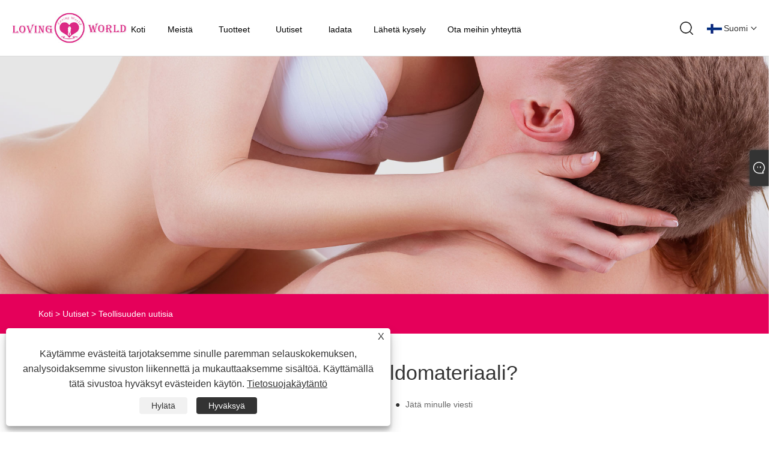

--- FILE ---
content_type: text/html; charset=utf-8
request_url: https://fi.cnlovingworld.com/news-show-543.html
body_size: 11216
content:

<!DOCTYPE html>
<html xmlns="https://www.w3.org/1999/xhtml" lang="fi" >
<head>
    <meta http-equiv="Content-Type" content="text/html; charset=utf-8">
    <meta name="viewport" content="width=device-width, initial-scale=1, minimum-scale=1, maximum-scale=1">
    
<title>Kuinka valita dildomateriaali? - Uutiset - Shenzhen Loving World Co.,Ltd.</title>
<meta name="keywords" content="Kuinka valita dildomateriaali?" />
<meta name="description" content="Shenzhen Loving World Co., Ltd.: Kuinka valita dildomateriaali?" />
<link rel="shortcut icon" href="/upload/7281/2023081614115863571.ico" type="image/x-icon" />
<!-- Google tag (gtag.js) -->
<script async src="https://www.googletagmanager.com/gtag/js?id=G-09YJPQDRD0"></script>
<script>
  window.dataLayer = window.dataLayer || [];
  function gtag(){dataLayer.push(arguments);}
  gtag('js', new Date());

  gtag('config', 'G-09YJPQDRD0');
</script>
<link rel="dns-prefetch" href="https://style.trade-cloud.com.cn" />
<link rel="dns-prefetch" href="https://i.trade-cloud.com.cn" />
    <meta name="robots" content="index,follow">
    <meta name="distribution" content="Global" />
    <meta name="googlebot" content="all" />
    <meta property="og:type" content="news" />
    <meta property="og:url" content="https://fi.cnlovingworld.com/news-show-543.html" />
    <meta property="og:title" content="Kuinka valita dildomateriaali? - Uutiset - Shenzhen Loving World Co.,Ltd." />
    <meta property="og:description" content="Kun olet valmis ostamaan seuraavan dildon, saatat ajatella, että dildon koko on ratkaiseva. Paremman kokemuksen saamiseksi sinun on kuitenkin otettava huomioon dildomateriaali. Dildo seksilelua valittaessa voit valita: manuaalinen tai sähköinen, eri värit, eri kokoiset, mitä keho......" />
    <meta property="og:site_name" content="https://fi.cnlovingworld.com" />
    
    <link href="https://fi.cnlovingworld.com/news-show-543.html" rel="canonical" />
    <link rel="alternate" hreflang="en"  href="https://www.cnlovingworld.com/news-show-123.html"/>
<link rel="alternate" hreflang="x-default"  href="https://www.cnlovingworld.com/news-show-123.html"/>
<link rel="alternate" hreflang="el"  href="https://el.cnlovingworld.com/news-show-266.html"/>
<link rel="alternate" hreflang="ar"  href="https://ar.cnlovingworld.com/news-show-268.html"/>
<link rel="alternate" hreflang="es"  href="https://es.cnlovingworld.com/news-show-269.html"/>
<link rel="alternate" hreflang="it"  href="https://it.cnlovingworld.com/news-show-270.html"/>
<link rel="alternate" hreflang="vi"  href="https://vi.cnlovingworld.com/news-show-271.html"/>
<link rel="alternate" hreflang="nl"  href="https://nl.cnlovingworld.com/news-show-272.html"/>
<link rel="alternate" hreflang="cs"  href="https://cs.cnlovingworld.com/news-show-284.html"/>
<link rel="alternate" hreflang="id"  href="https://id.cnlovingworld.com/news-show-285.html"/>
<link rel="alternate" hreflang="ru"  href="https://ru.cnlovingworld.com/news-show-292.html"/>
<link rel="alternate" hreflang="ga"  href="https://ga.cnlovingworld.com/news-show-293.html"/>
<link rel="alternate" hreflang="pt"  href="https://pt.cnlovingworld.com/news-show-310.html"/>
<link rel="alternate" hreflang="no"  href="https://no.cnlovingworld.com/news-show-340.html"/>
<link rel="alternate" hreflang="tr"  href="https://tr.cnlovingworld.com/news-show-344.html"/>
<link rel="alternate" hreflang="lt"  href="https://lt.cnlovingworld.com/news-show-361.html"/>
<link rel="alternate" hreflang="th"  href="https://th.cnlovingworld.com/news-show-388.html"/>
<link rel="alternate" hreflang="ro"  href="https://ro.cnlovingworld.com/news-show-395.html"/>
<link rel="alternate" hreflang="pl"  href="https://pl.cnlovingworld.com/news-show-427.html"/>
<link rel="alternate" hreflang="fr"  href="https://fr.cnlovingworld.com/news-show-429.html"/>
<link rel="alternate" hreflang="bg"  href="https://bg.cnlovingworld.com/news-show-459.html"/>
<link rel="alternate" hreflang="uk"  href="https://uk.cnlovingworld.com/news-show-463.html"/>
<link rel="alternate" hreflang="de"  href="https://de.cnlovingworld.com/news-show-488.html"/>
<link rel="alternate" hreflang="da"  href="https://da.cnlovingworld.com/news-show-497.html"/>
<link rel="alternate" hreflang="hi"  href="https://hi.cnlovingworld.com/news-show-514.html"/>
<link rel="alternate" hreflang="fi"  href="https://fi.cnlovingworld.com/news-show-543.html"/>
<link rel="alternate" hreflang="hu"  href="https://hu.cnlovingworld.com/news-show-548.html"/>
<link rel="alternate" hreflang="ja"  href="https://ja.cnlovingworld.com/news-show-573.html"/>
<link rel="alternate" hreflang="sr"  href="https://sr.cnlovingworld.com/news-show-582.html"/>
<link rel="alternate" hreflang="ko"  href="https://ko.cnlovingworld.com/news-show-602.html"/>
<link rel="alternate" hreflang="sv"  href="https://sv.cnlovingworld.com/news-show-616.html"/>
<link rel="alternate" hreflang="sk"  href="https://sk.cnlovingworld.com/news-show-633.html"/>
<link rel="alternate" hreflang="ms"  href="https://ms.cnlovingworld.com/news-show-650.html"/>
<link rel="alternate" hreflang="sl"  href="https://sl.cnlovingworld.com/news-show-667.html"/>
<link rel="alternate" hreflang="kk"  href="https://kk.cnlovingworld.com/news-show-687.html"/>
<link rel="alternate" hreflang="la"  href="https://la.cnlovingworld.com/news-show-701.html"/>
<link rel="alternate" hreflang="zh"  href="https://www.loving-world.com/news-show-936.html"/>

    <script type="application/ld+json">[
  {
    "@context": "https://schema.org/",
    "@type": "BreadcrumbList",
    "ItemListElement": [
      {
        "@type": "ListItem",
        "Name": "Koti",
        "Position": 1,
        "Item": "https://fi.cnlovingworld.com/"
      },
      {
        "@type": "ListItem",
        "Name": "Uutiset",
        "Position": 2,
        "Item": "https://fi.cnlovingworld.com/news.html"
      },
      {
        "@type": "ListItem",
        "Name": "Teollisuuden uutisia",
        "Position": 3,
        "Item": "https://fi.cnlovingworld.com/news-50.html"
      },
      {
        "@type": "ListItem",
        "Name": "Kuinka valita dildomateriaali?",
        "Position": 4,
        "Item": "https://fi.cnlovingworld.com/news-show-543.html"
      }
    ]
  },
  {
    "@context": "http://schema.org",
    "@type": "NewsArticle",
    "MainEntityOfPage": {
      "@type": "WebPage",
      "@id": "https://fi.cnlovingworld.com/news-show-543.html"
    },
    "Headline": "Kuinka valita dildomateriaali? - Uutiset - Shenzhen Loving World Co.,Ltd.",
    "Image": {
      "@type": "ImageObject",
      "Url": "https://fi.cnlovingworld.com/upload/7281/2023103108355587592.jpg"
    },
    "DatePublished": "2023-10-31T08:35:55.0000000Z",
    "Author": {
      "@type": "Organization",
      "Name": "Shenzhen Loving World Co., Ltd.",
      "Url": "https://fi.cnlovingworld.com/",
      "Logo": null
    },
    "Publisher": {
      "@type": "Organization",
      "Name": "Shenzhen Loving World Co., Ltd.",
      "Url": null,
      "Logo": {
        "@type": "ImageObject",
        "Url": "https://fi.cnlovingworld.com/upload/7281/20230807102949389103.jpg"
      }
    },
    "Description": "Shenzhen Loving World Co., Ltd.: Kuinka valita dildomateriaali?"
  }
]</script>
    
<link href="/Template/308/css/public.css" rel="stylesheet" type="text/css"  />
<script type="text/javascript" src="/Template/308/js/jquery.min.js" ></script>
<script type="text/javascript" src="/Template/308/js/main.js" ></script>
<link rel="stylesheet" type="text/css" href="/Template/308/css/im.css" />
<link rel="stylesheet" type="text/css" href="/Template/308/css/language.css">
<link rel="stylesheet" href="/Template/308/css/iconfont.css" />

    <link type="text/css" rel="stylesheet" href="/Template/308/default/css/product.css" />
    <link rel="stylesheet" type="text/css" href="/Template/308/default/css/product_mobile.css">
    <script src="/Template/308/js/jquery.min.js"></script>
    <script type="text/javascript" src="/Template/308/js/owl.carousel.js"></script>
    <script type="text/javascript" src="/js/book.js"></script>
    <link type="text/css" rel="stylesheet" href="/css/inside.css" />
</head>
<body>
    <div class="container">
        
<header>
    <div class="main_responsive_header">
        <div class="header">
            <div class="left_func">
                <div class="btn_menu"><a href="javascript:;"><span class="trans"></span><span class="trans"></span><span class="trans"></span></a></div>
            </div>
            <!-- <div class="btn menu_btn"></div> -->
            <h1 class="logo fl pic_box"><a href="/" title="Shenzhen Loving World Co., Ltd."><img src="/upload/7281/20230807102949389103.jpg" alt="Shenzhen Loving World Co., Ltd." /><em></em></a></h1>
            <div class="right_func">
                <div class="btn search_btn"></div>
                <div class="icon_btn icon_lang trans fr">
                    <div class="language-flag language-flag-fi"><a title="Suomi" href="javascript:;"><b class="country-flag"></b><span>Suomi</span> </a></div>
                    <div class="down trans">
                        <li class="language-flag language-flag-en"><a title="English" href="//www.cnlovingworld.com"><b class="country-flag"></b><span>English</span></a></li><li class="language-flag language-flag-es"><a title="Español" href="//es.cnlovingworld.com"><b class="country-flag"></b><span>Español</span></a></li><li class="language-flag language-flag-pt"><a title="Português" href="//pt.cnlovingworld.com"><b class="country-flag"></b><span>Português</span></a></li><li class="language-flag language-flag-ru"><a title="русский" href="//ru.cnlovingworld.com"><b class="country-flag"></b><span>русский</span></a></li><li class="language-flag language-flag-fr"><a title="Français" href="//fr.cnlovingworld.com"><b class="country-flag"></b><span>Français</span></a></li><li class="language-flag language-flag-ja"><a title="日本語" href="//ja.cnlovingworld.com"><b class="country-flag"></b><span>日本語</span></a></li><li class="language-flag language-flag-de"><a title="Deutsch" href="//de.cnlovingworld.com"><b class="country-flag"></b><span>Deutsch</span></a></li><li class="language-flag language-flag-vi"><a title="tiếng Việt" href="//vi.cnlovingworld.com"><b class="country-flag"></b><span>tiếng Việt</span></a></li><li class="language-flag language-flag-it"><a title="Italiano" href="//it.cnlovingworld.com"><b class="country-flag"></b><span>Italiano</span></a></li><li class="language-flag language-flag-nl"><a title="Nederlands" href="//nl.cnlovingworld.com"><b class="country-flag"></b><span>Nederlands</span></a></li><li class="language-flag language-flag-th"><a title="ภาษาไทย" href="//th.cnlovingworld.com"><b class="country-flag"></b><span>ภาษาไทย</span></a></li><li class="language-flag language-flag-pl"><a title="Polski" href="//pl.cnlovingworld.com"><b class="country-flag"></b><span>Polski</span></a></li><li class="language-flag language-flag-ko"><a title="한국어" href="//ko.cnlovingworld.com"><b class="country-flag"></b><span>한국어</span></a></li><li class="language-flag language-flag-sv"><a title="Svenska" href="//sv.cnlovingworld.com"><b class="country-flag"></b><span>Svenska</span></a></li><li class="language-flag language-flag-hu"><a title="magyar" href="//hu.cnlovingworld.com"><b class="country-flag"></b><span>magyar</span></a></li><li class="language-flag language-flag-ms"><a title="Malay" href="//ms.cnlovingworld.com"><b class="country-flag"></b><span>Malay</span></a></li><li class="language-flag language-flag-da"><a title="Dansk" href="//da.cnlovingworld.com"><b class="country-flag"></b><span>Dansk</span></a></li><li class="language-flag language-flag-fi"><a title="Suomi" href="//fi.cnlovingworld.com"><b class="country-flag"></b><span>Suomi</span></a></li><li class="language-flag language-flag-hi"><a title="हिन्दी" href="//hi.cnlovingworld.com"><b class="country-flag"></b><span>हिन्दी</span></a></li><li class="language-flag language-flag-tr"><a title="Türkçe" href="//tr.cnlovingworld.com"><b class="country-flag"></b><span>Türkçe</span></a></li><li class="language-flag language-flag-ga"><a title="Gaeilge" href="//ga.cnlovingworld.com"><b class="country-flag"></b><span>Gaeilge</span></a></li><li class="language-flag language-flag-ar"><a title="العربية" href="//ar.cnlovingworld.com"><b class="country-flag"></b><span>العربية</span></a></li><li class="language-flag language-flag-id"><a title="Indonesia" href="//id.cnlovingworld.com"><b class="country-flag"></b><span>Indonesia</span></a></li><li class="language-flag language-flag-no"><a title="Norsk‎" href="//no.cnlovingworld.com"><b class="country-flag"></b><span>Norsk‎</span></a></li><li class="language-flag language-flag-cs"><a title="český" href="//cs.cnlovingworld.com"><b class="country-flag"></b><span>český</span></a></li><li class="language-flag language-flag-el"><a title="ελληνικά" href="//el.cnlovingworld.com"><b class="country-flag"></b><span>ελληνικά</span></a></li><li class="language-flag language-flag-uk"><a title="український" href="//uk.cnlovingworld.com"><b class="country-flag"></b><span>український</span></a></li><li class="language-flag language-flag-bg"><a title="български" href="//bg.cnlovingworld.com"><b class="country-flag"></b><span>български</span></a></li><li class="language-flag language-flag-la"><a title="Latine" href="//la.cnlovingworld.com"><b class="country-flag"></b><span>Latine</span></a></li><li class="language-flag language-flag-kk"><a title="Қазақша" href="//kk.cnlovingworld.com"><b class="country-flag"></b><span>Қазақша</span></a></li><li class="language-flag language-flag-sk"><a title="Slovenský jazyk" href="//sk.cnlovingworld.com"><b class="country-flag"></b><span>Slovenský jazyk</span></a></li><li class="language-flag language-flag-lt"><a title="Lietuvos" href="//lt.cnlovingworld.com"><b class="country-flag"></b><span>Lietuvos</span></a></li><li class="language-flag language-flag-ro"><a title="Română" href="//ro.cnlovingworld.com"><b class="country-flag"></b><span>Română</span></a></li><li class="language-flag language-flag-sl"><a title="Slovenski" href="//sl.cnlovingworld.com"><b class="country-flag"></b><span>Slovenski</span></a></li><li class="language-flag language-flag-sr"><a title="Srpski језик" href="//sr.cnlovingworld.com"><b class="country-flag"></b><span>Srpski језик</span></a></li><li class="language-flag language-flag-zh-CN"><a title="简体中文" href="//www.loving-world.com"><b class="country-flag"></b><span>简体中文</span></a></li>
                    </div>
                </div>
            </div>
        </div>
        <div class="resp_search_box trans">
            <div class="close_btn"><span></span></div>
            <div class="clear"></div>
            <form class=" search_form" action="/products.html">
                <input type="text" class="" name="search" placeholder="Search Our Catalog" />
                <input type="submit" class="" value="" />
                <div class="clear"></div>
            </form>
        </div>
        <div class="language trans">
            <div class="close_btn"><span></span></div>
            <div class="content"></div>
        </div>
        <div class="nav trans">
            <div class="list"><a href="/" class="title" title="Koti">Koti</a></div><div class="list has_sec"><a href="javascript:;" class="title" title="Meistä">Meistä<i class="trans"></i></a><div class="sub"><div class="cate_close"><span></span></div><div class="item"><a class="son_nav_title" title="Meistä" href="/about.html">Meistä</a></div><div class="item"><a class="son_nav_title" title="Palvelu" href="/about-373600.html">Palvelu</a></div><div class="item"><a class="son_nav_title" title="Markkinoida" href="/about-373601.html">Markkinoida</a></div><div class="item"><a class="son_nav_title" title="Näyttely" href="/about-373774.html">Näyttely</a></div><div class="item"><a class="son_nav_title" title="Työpaja" href="/about-373775.html">Työpaja</a></div><div class="item"><a class="son_nav_title" title="Todistus" href="/about-373776.html">Todistus</a></div></div></div><div class="list has_sec"><a href="javascript:;" class="title" title="Tuotteet">Tuotteet<i class="trans"></i></a><div class="sub"><div class="cate_close"><span></span></div><div class="item"><a href="javascript:; " class="son_nav_title" title="Vibraattorit">Vibraattorit<i class="trans"></i></a><div class="third_nav"><a title="Värähtelevät munat" href="/vibrating-eggs">Värähtelevät munat</a><a title="Klitoriksen vibraattorit" href="/clitoral-vibrators">Klitoriksen vibraattorit</a><a title="Työntövoimaiset vibraattorit" href="/thrusting-vibrators">Työntövoimaiset vibraattorit</a><a title="Kani Vibraattorit" href="/rabbit-vibrators">Kani Vibraattorit</a><a title="G-pisteen vibraattorit" href="/g-spot-vibrators">G-pisteen vibraattorit</a><a title="Eturauhasen hierojat" href="/prostate-massagers">Eturauhasen hierojat</a></div></div><div class="item"><a href="javascript:; " class="son_nav_title" title="Silikoniset dildot">Silikoniset dildot<i class="trans"></i></a><div class="third_nav"><a title="Painavia dildoja" href="/thrusting-dildos">Painavia dildoja</a><a title="Kanin dildot" href="/rabbit-dildos">Kanin dildot</a><a title="Värähtelevät dildot" href="/vibrating-dildos">Värähtelevät dildot</a><a title="Realistiset dildot" href="/realistic-dildos">Realistiset dildot</a></div></div><div class="item"><a href="/vibrating-masturbators" class="son_nav_title" title="Värähtelevät masturbaattorit">Värähtelevät masturbaattorit</a></div></div></div><div class="list has_sec"><a href="javascript:;" class="title" title="Uutiset">Uutiset<i class="trans"></i></a><div class="sub"><div class="cate_close"><span></span></div><div class="item"><a class="son_nav_title" title="Yrityksen uutiset" href="/news-49.html">Yrityksen uutiset</a></div><div class="item"><a class="son_nav_title" title="Teollisuuden uutisia" href="/news-50.html">Teollisuuden uutisia</a></div></div></div><div class="list"><a href="/download.html" class="title" title="ladata">ladata</a></div><div class="list"><a href="/message.html" class="title" title="Lähetä kysely">Lähetä kysely</a></div><div class="list"><a href="/contact.html" class="title" title="Ota meihin yhteyttä">Ota meihin yhteyttä</a></div>
        </div>
        <div class="son_nav trans"></div>
        <div class="nav_bg"></div>
    </div>
    <div class="main_responsive_header header_blank"></div>
    <script type="text/javascript" src="/Template/308/js/heared.js"></script>
    <div id="header" class="responsive_pc_header trans">
        <div class="header_box trans" style="overflow: hidden;">
            <div class="logo_box trans">
                <h1 class="logo fl pic_box"><a href="/" title="Shenzhen Loving World Co., Ltd."><img src="/upload/7281/20230807102949389103.jpg" alt="Shenzhen Loving World Co., Ltd." /><em></em></a></h1>
            </div>
            <div class="nav_box trans">
                <div class="default_nav_style">
                    <div class="n_item"><a class="n_item" href="/" title="Koti">Koti</a></div><div class="n_item"><a class="n_item" href="/about.html" title="Meistä">Meistä</a><div class="nav_sec small_nav_sec"><div class="top"></div><div class="nav_sec_box"><div class=""><div class="nav_list"><dl class="nav_sec_item"><dt><a class="nav_sec_a" title="Meistä" href="/about.html">Meistä</a></dt></dl><dl class="nav_sec_item"><dt><a class="nav_sec_a" title="Palvelu" href="/about-373600.html">Palvelu</a></dt></dl><dl class="nav_sec_item"><dt><a class="nav_sec_a" title="Markkinoida" href="/about-373601.html">Markkinoida</a></dt></dl><dl class="nav_sec_item"><dt><a class="nav_sec_a" title="Näyttely" href="/about-373774.html">Näyttely</a></dt></dl><dl class="nav_sec_item"><dt><a class="nav_sec_a" title="Työpaja" href="/about-373775.html">Työpaja</a></dt></dl><dl class="nav_sec_item"><dt><a class="nav_sec_a" title="Todistus" href="/about-373776.html">Todistus</a></dt></dl><div class="clear"></div></div></div></div></div></div><div class="n_item"><a class="n_item" href="/products.html" title="Tuotteet">Tuotteet</a><div class="nav_sec small_nav_sec"><div class="top"></div><div class="nav_sec_box"><div class=""><div class="nav_list"><dl class="nav_sec_item"><dt><a title="Vibraattorit" href="/vibrators">Vibraattorit</a></dt><ul><a title="Värähtelevät munat" href="/vibrating-eggs">Värähtelevät munat</a><a title="Klitoriksen vibraattorit" href="/clitoral-vibrators">Klitoriksen vibraattorit</a><a title="Työntövoimaiset vibraattorit" href="/thrusting-vibrators">Työntövoimaiset vibraattorit</a><a title="Kani Vibraattorit" href="/rabbit-vibrators">Kani Vibraattorit</a><a title="G-pisteen vibraattorit" href="/g-spot-vibrators">G-pisteen vibraattorit</a><a title="Eturauhasen hierojat" href="/prostate-massagers">Eturauhasen hierojat</a></ul></dl><dl class="nav_sec_item"><dt><a title="Silikoniset dildot" href="/silicone-dildos">Silikoniset dildot</a></dt><ul><a title="Painavia dildoja" href="/thrusting-dildos">Painavia dildoja</a><a title="Kanin dildot" href="/rabbit-dildos">Kanin dildot</a><a title="Värähtelevät dildot" href="/vibrating-dildos">Värähtelevät dildot</a><a title="Realistiset dildot" href="/realistic-dildos">Realistiset dildot</a></ul></dl><dl class="nav_sec_item"><dt><a title="Värähtelevät masturbaattorit" href="/vibrating-masturbators">Värähtelevät masturbaattorit</a></dt></dl><div class="clear"></div></div></div></div></div></div><div class="n_item"><a class="n_item" href="/news.html" title="Uutiset">Uutiset</a><div class="nav_sec small_nav_sec"><div class="top"></div><div class="nav_sec_box"><div class=""><div class="nav_list"><dl class="nav_sec_item"><dt><a title="Yrityksen uutiset" href="/news-49.html">Yrityksen uutiset</a></dt></dl><dl class="nav_sec_item"><dt><a title="Teollisuuden uutisia" href="/news-50.html">Teollisuuden uutisia</a></dt></dl><div class="clear"></div></div></div></div></div></div><div class="n_item"><a class="n_item" href="/download.html" title="ladata">ladata</a></div><div class="n_item"><a class="n_item" href="/message.html" title="Lähetä kysely">Lähetä kysely</a></div><div class="n_item"><a class="n_item" href="/contact.html" title="Ota meihin yhteyttä">Ota meihin yhteyttä</a></div>
                </div>
                <script type="text/javascript" src="/Template/308/js/heared-pc.js"></script>
            </div>
            <div class="features_box">
                <div class="icon_btn icon_lang trans fr"><a href="javascript:;"><i class="trans"></i></a>
                    <div class="language-flag language-flag-fi"><a title="Suomi" href="javascript:;"><b class="country-flag"></b><span>Suomi</span> </a></div>
                    <div class="down trans">
                        <li class="language-flag language-flag-en"><a title="English" href="//www.cnlovingworld.com"><b class="country-flag"></b><span>English</span></a></li><li class="language-flag language-flag-es"><a title="Español" href="//es.cnlovingworld.com"><b class="country-flag"></b><span>Español</span></a></li><li class="language-flag language-flag-pt"><a title="Português" href="//pt.cnlovingworld.com"><b class="country-flag"></b><span>Português</span></a></li><li class="language-flag language-flag-ru"><a title="русский" href="//ru.cnlovingworld.com"><b class="country-flag"></b><span>русский</span></a></li><li class="language-flag language-flag-fr"><a title="Français" href="//fr.cnlovingworld.com"><b class="country-flag"></b><span>Français</span></a></li><li class="language-flag language-flag-ja"><a title="日本語" href="//ja.cnlovingworld.com"><b class="country-flag"></b><span>日本語</span></a></li><li class="language-flag language-flag-de"><a title="Deutsch" href="//de.cnlovingworld.com"><b class="country-flag"></b><span>Deutsch</span></a></li><li class="language-flag language-flag-vi"><a title="tiếng Việt" href="//vi.cnlovingworld.com"><b class="country-flag"></b><span>tiếng Việt</span></a></li><li class="language-flag language-flag-it"><a title="Italiano" href="//it.cnlovingworld.com"><b class="country-flag"></b><span>Italiano</span></a></li><li class="language-flag language-flag-nl"><a title="Nederlands" href="//nl.cnlovingworld.com"><b class="country-flag"></b><span>Nederlands</span></a></li><li class="language-flag language-flag-th"><a title="ภาษาไทย" href="//th.cnlovingworld.com"><b class="country-flag"></b><span>ภาษาไทย</span></a></li><li class="language-flag language-flag-pl"><a title="Polski" href="//pl.cnlovingworld.com"><b class="country-flag"></b><span>Polski</span></a></li><li class="language-flag language-flag-ko"><a title="한국어" href="//ko.cnlovingworld.com"><b class="country-flag"></b><span>한국어</span></a></li><li class="language-flag language-flag-sv"><a title="Svenska" href="//sv.cnlovingworld.com"><b class="country-flag"></b><span>Svenska</span></a></li><li class="language-flag language-flag-hu"><a title="magyar" href="//hu.cnlovingworld.com"><b class="country-flag"></b><span>magyar</span></a></li><li class="language-flag language-flag-ms"><a title="Malay" href="//ms.cnlovingworld.com"><b class="country-flag"></b><span>Malay</span></a></li><li class="language-flag language-flag-da"><a title="Dansk" href="//da.cnlovingworld.com"><b class="country-flag"></b><span>Dansk</span></a></li><li class="language-flag language-flag-fi"><a title="Suomi" href="//fi.cnlovingworld.com"><b class="country-flag"></b><span>Suomi</span></a></li><li class="language-flag language-flag-hi"><a title="हिन्दी" href="//hi.cnlovingworld.com"><b class="country-flag"></b><span>हिन्दी</span></a></li><li class="language-flag language-flag-tr"><a title="Türkçe" href="//tr.cnlovingworld.com"><b class="country-flag"></b><span>Türkçe</span></a></li><li class="language-flag language-flag-ga"><a title="Gaeilge" href="//ga.cnlovingworld.com"><b class="country-flag"></b><span>Gaeilge</span></a></li><li class="language-flag language-flag-ar"><a title="العربية" href="//ar.cnlovingworld.com"><b class="country-flag"></b><span>العربية</span></a></li><li class="language-flag language-flag-id"><a title="Indonesia" href="//id.cnlovingworld.com"><b class="country-flag"></b><span>Indonesia</span></a></li><li class="language-flag language-flag-no"><a title="Norsk‎" href="//no.cnlovingworld.com"><b class="country-flag"></b><span>Norsk‎</span></a></li><li class="language-flag language-flag-cs"><a title="český" href="//cs.cnlovingworld.com"><b class="country-flag"></b><span>český</span></a></li><li class="language-flag language-flag-el"><a title="ελληνικά" href="//el.cnlovingworld.com"><b class="country-flag"></b><span>ελληνικά</span></a></li><li class="language-flag language-flag-uk"><a title="український" href="//uk.cnlovingworld.com"><b class="country-flag"></b><span>український</span></a></li><li class="language-flag language-flag-bg"><a title="български" href="//bg.cnlovingworld.com"><b class="country-flag"></b><span>български</span></a></li><li class="language-flag language-flag-la"><a title="Latine" href="//la.cnlovingworld.com"><b class="country-flag"></b><span>Latine</span></a></li><li class="language-flag language-flag-kk"><a title="Қазақша" href="//kk.cnlovingworld.com"><b class="country-flag"></b><span>Қазақша</span></a></li><li class="language-flag language-flag-sk"><a title="Slovenský jazyk" href="//sk.cnlovingworld.com"><b class="country-flag"></b><span>Slovenský jazyk</span></a></li><li class="language-flag language-flag-lt"><a title="Lietuvos" href="//lt.cnlovingworld.com"><b class="country-flag"></b><span>Lietuvos</span></a></li><li class="language-flag language-flag-ro"><a title="Română" href="//ro.cnlovingworld.com"><b class="country-flag"></b><span>Română</span></a></li><li class="language-flag language-flag-sl"><a title="Slovenski" href="//sl.cnlovingworld.com"><b class="country-flag"></b><span>Slovenski</span></a></li><li class="language-flag language-flag-sr"><a title="Srpski језик" href="//sr.cnlovingworld.com"><b class="country-flag"></b><span>Srpski језик</span></a></li><li class="language-flag language-flag-zh-CN"><a title="简体中文" href="//www.loving-world.com"><b class="country-flag"></b><span>简体中文</span></a></li>
                    </div>
                </div>
                <div class="icon_btn icon_search trans fr"><a class="search_btn" href="javascript:;"></a></div>
                <div class="clear"></div>
            </div>
        </div>
        <div class="search_box control_w trans">
            <form class="search" action="/products.html">
                <input autocomplete="off" disableautocomplete type="text" class="fl" name="search" placeholder="search" notnull />
                <input type="submit" class="fr" value="Search" />
                <div class="clear"></div>
            </form>
        </div>
    </div>
    <div class="support_height"></div>
</header>


        <div class="banner page-banner" id="body">
            <div class="page-bannertxt">
                
            </div>
            <img src="/upload/7281/2023080713030895293.jpg" />
        </div>

        <div class="location">

            <div class="layout">
                <div class="position">
                    <span><a class="home" href="/"><i class="icon-home">Koti</i></a></span>
                    <span>></span>
                    <a href="https://fi.cnlovingworld.com/news.html">Uutiset</a>
                     > <a href="https://fi.cnlovingworld.com/news-50.html" title="Teollisuuden uutisia">Teollisuuden uutisia</a>
                </div>

            </div>
        </div>


        <div class="block nnewshow">
            <div class="layout">

                <div class="classes">
                    <h1>
                        Kuinka valita dildomateriaali?</h1>
                    <div class="class-info">

                        <div class="date">
                            <span><i>● </i>
                                2023-10-31
                            </span>
                            <span id="viewCount"><i>● </i>- </span>
                            <span><i>● </i><a href="#Leave">Jätä minulle viesti </a></span>
                        </div>
                    </div>
                    <div class="class-name">
                    </div>
                    <div class="class-content">
                        <p>
	<br />
</p>
<p>Kun olet valmis ostamaan seuraavan dildon, saatat ajatella, että dildon koko on ratkaiseva. Paremman kokemuksen saamiseksi sinun on kuitenkin otettava huomioon dildomateriaali. Dildo seksilelua valittaessa voit valita: manuaalinen tai sähköinen, eri värit, eri kokoiset, mitä kehon osaa haluat stimuloida. Kehon kautta niiden koostumus on erittäin tärkeä.</p>
<p>
	<br />
</p>
<p>Paras on huippuluokan<a href="https://www.cnlovingworld.com/silicone-dildos" target="_blank"><span style="color:#E53333;">silikoni dildo</span></a>, kun taas ylelliset dildot on yleensä valmistettu kaksinkertaisesta nestemäisestä silikonista. Etsi silikonia, joka on turvallista vartalolle, koska se ei ole yhtä huokoista kuin muut materiaalit. Se taivuttaa vartaloasi hieman. Nämä<a href="https://www.cnlovingworld.com/realistic-dildos" target="_blank"><span style="color:#E53333;">realistiset dildot</span></a>ovat yleensä todenmukaisia, ja niissä on realistiset suonitekstuurit ja tersket sekä pallot, joissa on röyhelöitä. Kaksinkertaisen tiheyden nestemäisen silikonidildon ulkokerros on erittäin pehmeä, joten saat laadukkaamman mukautetun tuntuman halvemmalla materiaalilla.</p>
<p>
	<br />
</p>
<p>Jos silikonidildot liukuvat iholle rasvan saamiseksi. Kuitenkin, kun käytät jotain silikonista valmistettua, valitse vesipohjainen liukaste, ellei valmistaja ilmoita, että voit käyttää jotain muuta.</p>
<p>
	<br />
</p>
<p>Lasidildot ovat mielenkiintoisia monista syistä. Ensinnäkin ne ovat yleensä erittäin kauniita. Lasidildojen valmistajat tekevät usein mielenkiintoisia muotoja ja malleja lisäten samalla roiskevärejä. Joissakin tapauksissa dildo saattaa näyttää enemmän taideteokselta kuin seksilelulta. Jos haluat leikkiä erilaisilla tunteilla, lasi on paras valinta.</p>
<p>
	<br />
</p>
<p>Sen lämmittäminen tai jääkaappiin laittaminen voi saada sinut tai kumppanisi hulluksi, kun se laitetaan sisään, sillä erilaiset lämpötilat koskettavat kumppanisi kuumimpia kehon osia. Materiaalin kovuuden ansiosta voit nauttia kovasta, joskus mustelmasta osumasta —— jos tämä olet sinä. Jos pidät jostakin lempeästä, rentoudu ja lämmitä todella ennen tunkeutumista.</p>
<p>
	<br />
</p>
<p>TPR / TPE on yleinen dildomateriaali, mikä yleensä tarkoittaa, että ne ovat edullisia. Näillä dildoilla on eri värejä ja ne ovat pehmeitä kosketukselle, ja niissä ei pitäisi olla ftalaatteja – katso ostettaessa. Se antaa varmasti aidon tunteen. Monet niistä on tehty harjanteista tai pintakuvioista realistisuuden lisäämiseksi. Tietenkin, jos valitset trendikkään vaaleanpunaisen tai turkoosin dildon, "uskollisuus" ei välttämättä ole sitä mitä haluat.</p>
<p>
	<br />
</p>
<p>Vaikka TPR/TPE:stä valmistetut dildot ovat edullisia, ne eivät ole täydellisiä. Koska ne on valmistettu huokoisista materiaaleista, et voi desinfioida niitä. Voit käyttää lelujen puhdistusaineita pitääksesi ne puhtaina, mutta jos jaat leluja, se ei ole idioottivarma. Jos vain sinulle, pidä dildo puhtaana ja kuivana ja säilytä sitä kuivassa, viileässä paikassa. Jos päätät jakaa dildon, käytä kondomia kaikkien turvassa.</p>
<p>
	<br />
</p>
<p>Keraamiset ja puiset dildot Vaikka keraamiset ja puiset dildot ovat pohjimmiltaan erilaisia, molemmat ovat dildoja, mutta se on mainitsemisen arvoinen. Usein nämä dildot ovat räätälöityjä, yksitellen täysin ainutlaatuisia. Molemmat on tehtävä tietyllä tavalla fyysisen turvallisuuden varmistamiseksi. Keramiikka tulee polttaa erityisellä lasiteella uunissa, kun taas puisilla dildoilla tulee käyttää myrkytöntä, elintarviketurvallista, öljytöntä pintakäsittelyä.</p>
<p>
	<br />
</p>
<p>Tietysti voit leikkiä myös keraamisella tai puisella dildolla, kunhan sinulla on oikea muoto ja tyyli. Mutta kuten lasidildo, voit olla oma itsesi taideteoksen kanssa. Se, kuinka realistiselta nämä lelut näyttävät, riippuu ne valmistaneesta taiteilijasta. Jotkut ovat yksinkertaisia ​​tai abstrakteja, kun taas toiset vaikuttavat hyvin realistisilta.</p>
<p>
	<br />
</p>
<p>Metallidildo on toinen vartalolle turvallinen materiaali, jonka avulla voit pelata kuin lasidildo korkeissa lämpötiloissa luonnollisen yksinkertaisena. Puhuminen sileistä, sileistä, metallisista dildoista voi mennä vain näin pitkälle. Lasin tavoin rentoudu itsesi tai kumppanisi kanssa tunkeutumisen aikana, ellet halua jotain karkeampaa. Mutta jos kipu on paha, muista lopettaa. Minkä tahansa dildon asettamisen pitäisi olla mielenkiintoista. Puhdista ja puhdista se kuin lasidildo.</p>
<p>
	<br />
</p>
<p>Loppujen lopuksi nämä eivät ole ainoita dildot, joita voit ostaa, mutta ne ovat turvallisimpia, kestävimpiä ja parhaita vaihtoehtoja. Muut materiaalit vaativat lisähoitoa, jotta ne kestävät ja pysyvät turvassa. Viime kädessä sukupuolellesi tai kumppanillesi valitsemasi dildo vaatii ihoasi ja hyvää oloa. Sen tulee myös olla helppo pitää puhtaana ja olla mahdollisimman kestävä.</p>
<p>
	<br />
</p>
                    </div>
                    <div class="prev-next">
                        <div class="prev-news"><span>Edellinen:</span><a>Ei uutisia</a></div>
                        <div class="next-news"><span>Seuraava:</span><a href="/news-show-846.html" title="Kuinka puhdistaa ja huoltaa silikoniset seksilelut?">Kuinka puhdistaa ja huoltaa silikoniset seksilelut?</a></div>
                    </div>
                </div>
                <div class="a2a_kit a2a_kit_size_32 a2a_default_style">
                    <a class="a2a_dd" href="https://www.addtoany.com/share"></a>
                    <a class="a2a_button_facebook"></a>
                    <a class="a2a_button_twitter"></a>
                    <a class="a2a_button_pinterest"></a>
                    <a class="a2a_button_linkedin"></a>
                </div>
                <script async src="https://static.addtoany.com/menu/page.js"></script>
            </div>
        </div>
        <div class="block news-inquiry" id="Leave">
            <div class="layout">
                <div class="classes">
                    <div class="class-content">

                        <div class="inquiry">
                            <h3>Lähetä kysely</h3>
                            <form class="form" id="ContactForm" data-proid="0">
                                <div class="form-item col-l-1">
                                    <input placeholder="Aihe*" id="contact_subject" name="Subject" type="text" value="" required>
                                </div>
                                <div class="form-item col-r-1">
                                    <input placeholder="Yhtiö" id="contact_company" name="Company" type="text" value="">
                                </div>
                                <div class="form-item col-l-1">
                                    <input name="email" placeholder="Sähköposti*" id="contact_email" type="email" value="" required>
                                </div>
                                <div class="form-item col-r-1">
                                    <input placeholder="Nimi*" id="contact_name" name="name" type="text" value="" required>
                                </div>
                                <div class="form-item col-l-1">
                                    <input placeholder="Puh / whatsapp" id="contact_tel" name="tel" type="text" value="">
                                </div>
                                <div class="form-item col-l-2">
                                    <textarea name="content" placeholder="Sisältö*" id="contact_content" required></textarea>
                                </div>
                                <div class="form-item">
                                    <button id="submit" type="submit" style="line-height: 40px; border: 1px solid #999; border-radius: 5px;">Lähetä</button>
                                </div>
                            </form>
                        </div>
                    </div>
                </div>
            </div>
        </div>
        <script>
            ContactForm.addEventListener("submit", (e) => {
                e.preventDefault();

                const button = $("#submit");

                button.attr("disabled", true);

                var ProID, Subject, Company, Email, Name, Tel, Content;
                ProID = $("#ContactForm").attr("data-proid").trim();
                Subject = $("input#contact_subject").val().trim();
                Company = $("input#contact_company").val().trim();
                Name = $("input#contact_name").val().trim();
                Email = $("input#contact_email").val().trim();
                Tel = $("input#contact_tel").val().trim();
                Content = $("#contact_content").val();

                button.html("Please Wait...");

                var url = window.location.pathname;
                $.ajax({
                    type: "POST",
                    url: "/AjaxData.ashx",
                    data: "Action=AddBook&ProID=" + encodeURIComponent(ProID) + "&Title=" + encodeURIComponent(Subject) + "&Company=" + encodeURIComponent(Company) + "&Email=" + encodeURIComponent(Email)
                        + "&Name=" + encodeURIComponent(Name) + "&Url=" + encodeURIComponent(url) + "&Tel=" + encodeURIComponent(Tel) + "&Content=" + encodeURIComponent(Content),
                    success: function (ret) {
                        if (ret == "200") {
                            window.location.href = "/thank.html";
                        }
                        else {
                            alert(ret);
                            button.html("Lähetä");
                            button.attr("disabled", false);
                        }
                    },
                    error: function (XMLHttpRequest, textStatus, errorThrown) {
                        alert("Erro"); button.html("Lähetä"); button.attr("disabled", false);
                    }
                });
            });
            $(function () {
                var newsId = 543;
                if (!newsId) return;
                $.ajax({
                    url: "/Handlers/GetView.ashx",
                    type: "GET",
                    data: { id: newsId, t: new Date().getTime() },
                    cache: false,
                    success: function (res) {
                        $("#viewCount").html('<i>● </i> ' + res);
                    },
                    error: function () {
                        $("#viewCount").html('<i>● </i> -');
                    }
                });
                $.ajax({
                    url: "/Handlers/AddView.ashx",
                    type: "POST",
                    data: { id: newsId },
                    cache: false
                });
            });
        </script>

        
<footer>
    <div id="footer">
        <div class="footer_box control_w">
            <dl>
                <dt>Ota meihin yhteyttä</dt>
                <dd class="dd_item tel">Puh: <a href="tel:+86-13823525864">+86-13823525864</a></dd><dd class="dd_item email">Sähköposti: <a href="/message.html">service@lovingworldltd.com</a></dd><dd class="dd_item add">Add: <a>Building 2, Xinghui Industrial Estate, Yanchuanin yhteisö, Yanluon osa-alue, Baoanin alue, Shenzhenin kaupunki, Guangdongin maakunta, Kiina</a></dd>
            </dl>
            <dl>
                <dt>Tuotteet</dt>
                <dd class="dd_item"><a class="trans" title="Vibraattorit" href="/vibrators">Vibraattorit</a></dd><dd class="dd_item"><a class="trans" title="Silikoniset dildot" href="/silicone-dildos">Silikoniset dildot</a></dd><dd class="dd_item"><a class="trans" title="Värähtelevät masturbaattorit" href="/vibrating-masturbators">Värähtelevät masturbaattorit</a></dd>
            </dl>
            <dl>
                <dt>Meistä</dt>
                <dd class="dd_item"><a class="trans" href="/about.html" title="Meistä">Meistä</a></dd><dd class="dd_item"><a class="trans" href="/about-373600.html" title="Palvelu">Palvelu</a></dd><dd class="dd_item"><a class="trans" href="/about-373601.html" title="Markkinoida">Markkinoida</a></dd><dd class="dd_item"><a class="trans" href="/about-373774.html" title="Näyttely">Näyttely</a></dd><dd class="dd_item"><a class="trans" href="/about-373775.html" title="Työpaja">Työpaja</a></dd><dd class="dd_item"><a class="trans" href="/about-373776.html" title="Todistus">Todistus</a></dd>
            </dl>
            <dl>
                <dt>Uutiset</dt>
                <dd class="dd_item"><a class="trans" href="/news-49.html" title="Yrityksen uutiset">Yrityksen uutiset</a></dd><dd class="dd_item"><a class="trans" href="/news-50.html" title="Teollisuuden uutisia">Teollisuuden uutisia</a></dd>
            </dl>
            <dl class="newsletter_title">
                <dt class="top_text">Lähetä kysely</dt>
                <dd class="sub_text">Jos haluat tiedustella tuotteitamme tai hinnastoa, jätä meille sähköpostiosoitteesi, niin otamme sinuun yhteyttä 24 tunnin sisällä.</dd>
                <div id="newsletter_form">
                    <input type="text" class="text" name="Email" value="" id="inquiry" placeholder="Sähköpostiosoitteesi" notnull="notnull" format="Email">
                    <input type="submit" class="submit" value="KYSY NYT" onclick="IndexAddEmail('Sähköpostin muotovirhe','Aseta väli 5 sekuntiin')">
                </div>
                <div class="share foot_share foot_share_type_0">
                    <li><a href="https://api.whatsapp.com/send?phone=+86-18867774286&text=Hello" target="_blank" rel="nofollow" class="Whatsapp"><span class="iconfont icon-whatsapp"></span></a></li>
                </div>
            </dl>
        </div>
        <div class="heng_x"></div>
        <div class="copybox">
            <div class="footer_w">
                <div class="copy_box">Copyright © 2023 Shenzhen Loving World Co., Ltd. - Vibraattorit, silikonidildot, tärisevät itsetyydyttimet - Kaikki oikeudet pidätetään.</div>
                <div class="record">
                    <a href="/links.html">Links</a>&nbsp;|&nbsp;
                    <a href="/sitemap.html">Sitemap</a>&nbsp;|&nbsp;
                    <a href="/rss.xml">RSS</a>&nbsp;|&nbsp;
                    <a href="/sitemap.xml">XML</a>&nbsp;|&nbsp;
                    <a href="/privacy-policy.html" rel="nofollow" target="_blank">Tietosuojakäytäntö</a>&nbsp;|&nbsp;
                    
                </div>
            </div>
        </div>
    </div>
</footer>
<div class="f-ke">
    <ul>
        <li class="f-ke_a"><a href="https://api.whatsapp.com/send?phone=+86-18867774286&amp;text=Hello">whatsapp</a></li>
        <li class="emop"><a href="/message.html" title="service@lovingworldltd.com">E-mail</a></li>
    </ul>
</div>
<style>
#header .header_box .features_box .icon_btn.icon_lang .down{width:150px;padding:5px;left:-25px; text-align:left;}
#header .header_box .features_box .icon_btn.icon_lang .down::-webkit-scrollbar {
		  width: 8px;
	} 
#header .header_box .features_box .icon_btn.icon_lang .down::-webkit-scrollbar-track {
   background-color:#dadfe5;
} 
#header .header_box .features_box .icon_btn.icon_lang .down::-webkit-scrollbar-thumb{
   background-color:#e5005a;
} 
.class-content strong{ font-weight:bold;}
.product-in strong{ font-weight:bold;}
.block .class-content .news-item .news-info .news-btn:hover{background-color: #e5005a;}
.shown_products_a_right h4{ font-size:16px;}
/*.shown_products_a_right h4 a{padding-left: 45px;
    padding-right: 45px;
    padding-top: 20px;
    padding-bottom: 20px;}*/
.a2a_svg{height: 24px;
    line-height: 24px;width: 24px;}
.image-additional .owl-nav{ margin: -25px 0 0;}
.shown_products_a_left{ width:30%;}
.shown_products_a_right{width:68%;}
.block .product-right .product-list .product-item .product-info h2{ height:48px;}
.block .product-right .show-detail .product-item .product-info p{ display:none;}
.ly_about_20 h1{font-size: 24px;font-weight: bold}
.default_nav_style .small_nav_sec .nav_sec_item ul a{ font-size:16px;}
#header .header_box .logo_box img{ max-height:60px;}
.switch_box .list .item .item_pic::after{ display:none;}
.sec_collection_box .list_box .item:last-child .graphic{ float:right;}
#header .header_box .nav_box .default_nav_style .n_item:last-child{padding-right:0;}

.index_follow .list .item .imgbox{ background:#eee;}
.index_follow .list .item .imgbox img{mix-blend-mode: multiply;}
.class-content p{ font-size:16px; line-height:1.5;}
.switch_box .list .item .item_content{text-align:left;padding-top:2%;}
.page-banner{margin-top:90px;}
body, textarea, input, button, select, keygen, legend{font-family: "Arial", "Helvetica Neue", Helvetica, sans-serif;}
#header .header_box .features_box .icon_btn.icon_lang>a i{top:14px; bottom:auto;}
@media screen and (max-width: 1600px){
	#header .header_box .nav_box .default_nav_style .n_item{ margin-right:0;}
	}
@media screen and (max-width: 1280px) {
#header .header_box .nav_box .default_nav_style .n_item{ margin-right:0;}	
#header .header_box .nav_box .default_nav_style .n_item{ font-size:14px;}
	}
@media screen and (max-width: 1100px) {
	#header .header_box .nav_box .default_nav_style .n_item{ font-size:12px;}
	.header .icon_lang{ margin-top:12px;}
	.main_responsive_header .header .right_func .search_btn{width: 42px; height: 42px;background-size: 24px;}
	.main_responsive_header .header .right_func{ margin-top:32px;}
	}
@media only screen and (max-width: 990px){
.page-banner{margin-top:0px;}
}
#Descrip table{
border:none;
border-collapse:collapse;
}
#Descrip table tr,#Descrip table td{
border:1px solid #333333;
border-collapse:collapse;	
}
#Descrip table{width:100%; margin-top:5px;}
#Descrip p{ font-size:16px; line-height:1.5; overflow:hidden;}
#Descrip p strong{ font-weight:bold;}
#Descrip table td:nth-child(odd){ font-weight:bold;}
#Descrip table td{ padding:5px; font-size:16px; line-height:1.5;}
#Descrip p img{ display:block; float:left; width:49.5%; margin-bottom:1%; margin-right:1%; height:auto;}
#Descrip p img:nth-child(even){ margin-right:0;}
.two{ display:flex;flex-wrap:wrap;}
.two img{ width:49%; margin:0.8% 0; }
.three{ display:flex;flex-wrap:wrap;}
.three img{ width:49%;margin:0.8% 0; }
.four{ display:flex;flex-wrap:wrap;}
.four img{ width:49%;margin:0.8% 0; }
.block .classes .class-content img{ height:auto;}
.block .class-content .news-item .news-img img{border-bottom:none; display:block;}
.color span{ line-height:20px; float:left; margin:5px; margin-left:0; font-size:16px;}
.color  img{ width:20px;margin:5px; margin-left:0; float:left;}
.color2{ clear:both;}
.color2 span{ margin:5px; margin-left:0; font-size:16px;}
.product-info span{vertical-align: top;border-radius:50%; display:inline-block;}
.shown_products_a_right-t span{vertical-align: top;border-radius:50%; display:inline-block;}
.brief span{vertical-align: top;border-radius:50%; display:inline-block;}
@media screen and (max-width: 768px){
.two img{ width:49%;}
.three img{ width:49%;}
.four img{ width:49%;}
.main_responsive_header .header .logo{ width:86px;padding: 14px 0;}
.main_responsive_header .header .right_func .search_btn {
    width: 30px;
    height: 30px;
    background-size: 18px;
}
.shown_products_a_left{ width:100%;}
.shown_products_a_right{width:100%;}
.main_responsive_header .header .right_func {
    margin-top: 11px;
}
.header .icon_lang {
    margin-top: 5px;
}
.block .class-content .news-item .news-img{ width:100%;}
.block .class-content .news-item .news-info{ width:100%;}
.block .product-right .product-list .product-item .product-info h2{ height:auto;}
}
.table_wrap {
    position: relative;
    display: block;
}
@media only screen and (max-width: 480px) {
.table_wrap {
		overflow-x: scroll;
	}
}
.a1{background:#663d5f;width:20px; height:20px;}
.a2{ background:#1a1a1a;width:20px; height:20px;}
.a3{background:#ffb166;width:20px; height:20px;}
.a4{background:#ff98b3;width:20px; height:20px;}
.a5{background:url(https://i.trade-cloud.com.cn/upload/7281/image/20231113/1_444758.png) no-repeat center center; background-size:20px;width:20px; height:20px;}
.a6{background:url(https://i.trade-cloud.com.cn/upload/7281/image/20231113/2_478177.png) no-repeat center center; background-size:20px;width:20px; height:20px;}
.a7{background:#663d5d;width:20px; height:20px;}
.a8{background:#ff3388;width:20px; height:20px;}
.a9{background:url(https://i.trade-cloud.com.cn/upload/7281/image/20231113/7_34266.png) no-repeat center center; background-size:20px;width:20px; height:20px;}
.block .product-right .product-list .product-item .product-info span{ display:inline-block;}
</style><script id="test" type="text/javascript"></script><script type="text/javascript">document.getElementById("test").src="//www.cnlovingworld.com/IPCount/stat.aspx?ID=7281";</script><script>
$('table').each(function(){
		 if(!$(this).parent().hasClass('table_wrap')){
			 	$(this).wrap("<div class='table_wrap'><//div>")
			 }
		 })
</script>


    </div>
    

<link href="/OnlineService/11/css/im.css" rel="stylesheet" />
<div class="im">
    <style>
        img {
            border: none;
            max-width: 100%;
        }
    </style>
    <label class="im-l" for="select"><i class="iconfont icon-xiaoxi21"></i></label>
    <input type="checkbox" id="select">
    <div class="box">
        <ul>
            <li><a class="ri_QQ" href="//wpa.qq.com/msgrd?v=3&uin=29523460&menu=yes" title="29523460" target="_blank"><img style="width:25px;" src="/OnlineService/11/images/qq.webp" alt="QQ" /><span>Robin</span></a></li><li><a class="ri_Email" href="/message.html" title="robin@cnlovingworld.com" target="_blank"><img style="width:25px;" src="/OnlineService/11/images/e-mail.webp" alt="E-mail" /><span>Robin</span></a></li> 
            <li style="padding:5px"><img src="/upload/7281/2023081916535725100.png" alt="QR" /></li>
        </ul>
    </div>
</div>




<script type="text/javascript">
    $(function () {
		$(".privacy-close").click(function(){
		$("#privacy-prompt").css("display","none");
			});
    });
</script>
	<div class="privacy-prompt" id="privacy-prompt"><div class="privacy-close">X</div>
    	    <div class="text">
    	        Käytämme evästeitä tarjotaksemme sinulle paremman selauskokemuksen, analysoidaksemme sivuston liikennettä ja mukauttaaksemme sisältöä. Käyttämällä tätä sivustoa hyväksyt evästeiden käytön.
    	        <a href="/privacy-policy.html" rel='nofollow' target="_blank">Tietosuojakäytäntö</a>
    	    </div>
    	    <div class="agree-btns">
        	    <a class="agree-btn" onclick="myFunction()" id="reject-btn"   href="javascript:;">
        	        Hylätä
        	    </a>
        	    <a class="agree-btn" onclick="closeclick()" style="margin-left:15px;" id="agree-btn" href="javascript:;">
        	        Hyväksyä
        	    </a>
    	    </div>
    	</div>
    <link href="/css/privacy.css" rel="stylesheet" type="text/css"  />	
	<script src="/js/privacy.js"></script>
<script defer src="https://static.cloudflareinsights.com/beacon.min.js/vcd15cbe7772f49c399c6a5babf22c1241717689176015" integrity="sha512-ZpsOmlRQV6y907TI0dKBHq9Md29nnaEIPlkf84rnaERnq6zvWvPUqr2ft8M1aS28oN72PdrCzSjY4U6VaAw1EQ==" data-cf-beacon='{"version":"2024.11.0","token":"3df617a3ffce4707af6f2f18722777f6","r":1,"server_timing":{"name":{"cfCacheStatus":true,"cfEdge":true,"cfExtPri":true,"cfL4":true,"cfOrigin":true,"cfSpeedBrain":true},"location_startswith":null}}' crossorigin="anonymous"></script>
</body>
</html>


--- FILE ---
content_type: text/css
request_url: https://fi.cnlovingworld.com/Template/308/css/public.css
body_size: 8324
content:

html,body,h1,h2,h3,h4,h5,h6,div,dl,dt,dd,ul,ol,li,p,blockquote,pre,hr,figure,table,caption,th,td,form,fieldset,legend,input,button,textarea,menu{margin:0; padding:0;}
body,textarea,input,button,select,keygen,legend{font-size:14px; color:#333; font-family:  "Microsoft YaHei","Arial", "Helvetica Neue", Helvetica, sans-serif; -webkit-text-size-adjust:none; outline:0;}
header,footer,section,article,aside,nav,hgroup,address,figure,figcaption,menu,details{display:block;}
table{border-collapse:collapse; border-spacing:0;}
caption,th{text-align:left; font-weight:normal;}
html,body,fieldset,img,iframe,abbr{border:none;}
i,cite,em,var,address,dfn{font-style:normal;}
li{list-style:none;}
h1,h2,h3,h4,h5,h6,small{font-size:100%;}
h1,h2,h3,h4,h5,h6,em,strong,b{font-weight:normal;}
sup,sub{font-size:80%;}
pre,code,kbd,samp{font-family:inherit;}
q:before,q:after{content:none;}
textarea{overflow:auto; resize:none;}
label,summary{cursor:default;}
a,button{cursor:pointer;}
ins,u,s,a{text-decoration:none;}
textarea,input{outline:none; -webkit-tap-highlight-color:rgba(0,0,0,0);}
input[type='text'],input[type='number'],input[type='password'],input[type='reset'],input[type='submit'],input[type='button'],input[type='tel'],button,textarea{-webkit-appearance:none;  outline:none;}
img{max-width:100%; max-height:100%; border:none;}
input:-webkit-autofill,textarea:-webkit-autofill,select:-webkit-autofill{-webkit-box-shadow:0 0 0 1000px #fff inset;}
/*文字大小，颜色，行距定义*/
.fz_12px{font-size:12px;}
.fz_14px{font-size:14px;}
.fz_16px{font-size:16px;}
.fc_red{color:#ff0000;}
.fc_grey{color:#aaa;}
.fc_gory{color:#666;}
.fc_white{color:#fff;}
.fc_yellow{color:#ff6600;}
.flh_150{line-height:150%;}
.flh_180{line-height:180%;}
.clear {
  margin: 0px auto;
  clear: both;
  height: 0px;
  font-size: 0px;
  overflow: hidden;
}
/*float*/
.fl{float:left;}
.fr{float:right;}

/*a*/
a{color:#000; text-decoration:none;}
a:hover{text-decoration:none; color:#e5005a;}

body { max-width: 1920px; overflow-x: hidden; margin: auto; }
.control_w  { box-sizing: border-box; max-width: 1920px; width: 100%; padding: 0 40px; margin: auto; }
.page_w { box-sizing: border-box; max-width: 1920px; width: 100%; padding: 0 40px; margin: auto; }
.special_w { box-sizing: border-box; max-width: 1920px; width: 1200px; margin: auto; }
.trans { -webkit-transition: all 300ms ease 0s; transition: all 300ms ease 0s; }
.enlarge { -moz-transition: all 0.3s ease-in-out; -webkit-transition: all 0.3s ease-in-out; -o-transition: all 0.3s ease-in-out; -ms-transition: all 0.3s ease-in-out; transition: all 0.3s ease-in-out; }
.overflow { overflow: hidden; }
.text_upp { text-transform: uppercase; }
.scrollbar::-webkit-scrollbar { width: 5px; height: 1px;}
.scrollbar::-webkit-scrollbar-thumb { border-radius: 5px; box-shadow: inset 0 0 5px rgba(0, 0, 0, 0.2); background: #535353; }
.scrollbar::-webkit-scrollbar-track { box-shadow: inset 0 0 5px rgba(0, 0, 0, 0.2); border-radius: 10px; background: #ededed; }
.text_space { text-overflow: ellipsis; white-space: nowrap; }




/* CSS Document */
/***************************宽屏样式 (start)***************************/
.w_1200 #lib_case_list li{ padding:10px 12px;}
.w_1200 #lib_inquire_list>ul>li .info{width:614px;}
.w_1200 #lib_inquire_list>form .rows label{width:20%;}
.w_1200 #lib_inquire_list > ul > li .info{ width:545px;}

.w_1200 #shield_hd{width:1200px;}
.w_1200 #shield_bd .wide{width:1200px;}
.w_1200 #shield_bd .wide>dl{width:324px; margin-left:88px;}
.w_1200 #shield_bd .wide>dl>dt{margin:31px auto 18px;}
.w_1200 #shield_bd .wide>dl:first-child{margin-left:23px;}

.w_1200 .sitemap{width: 1180px;}
/*************************** 宽屏样式 end ***************************/

/*************************** 多语言样式 start ***************************/
.lang_de #shield_bd .wide>dl>dd{line-height:160%;}
.lang_es #shield_bd .wide>dl>dd{line-height:160%;}
.lang_fr #shield_bd .wide>dl>dd{line-height:170%;}
.lang_ru #shield_bd .wide>dl>dd{line-height:160%;}
/***************************宽屏样式 (end)***************************/

/*************************** 导航栏 start ***************************/
.default_nav_style{width: 100%;}
.default_nav_style .n_item{float:left;}
.default_nav_style .n_item>a{display: block;padding: 0 20px;}
.default_nav_style .nav_sec{display: none; width:100%; position:absolute; left:0; top:100%; opacity: 0; padding-top:1px; z-index:999;/*overflow-x: hidden;overflow-y: auto;*/max-height: 460px;margin-top: 30px;box-shadow: 5px 5px 10px -5px rgba(0,0,0,0.12);background: #fff;}
.default_nav_style .small_nav_sec{border-bottom: none;width: 260px;padding-top: 1px;max-height: none;overflow: visible;}
.default_nav_style .nav_sec .top{height: 0;}
.default_nav_style .n_item:hover .nav_sec{}
.default_nav_style .nav_sec .nav_list{position: relative;float: left; width: 70%;}
.default_nav_style .pro_nav .nav_sec .nav_list { float: none; margin: auto; }
.default_nav_style .small_nav_sec .nav_list{float: none;width: 100%;}
.default_nav_style .nav_sec .nav_list:after{content: '';display: block;width: 100%;clear:both;}
.default_nav_style .nav_sec .nav_sec_box{ min-height:200px; padding:7px 20px 12px;background: #fff;}
.default_nav_style .small_nav_sec .nav_sec_box{background: #fff;min-height:0px;padding: 13px 0 17px;box-shadow: 0 0 10px rgba(0,0,0,0.12);}
.default_nav_style .nav_sec .nav_sec_item{ float: left;margin: 5px 10px 20px;width: 160px;}
.default_nav_style .nav_sec .nav_sec_item dt a{ color:#000;font-size:16px; display:block; height:22px; line-height:22px;padding:7px 0; overflow:hidden; -ms-text-overflow: ellipsis;text-overflow: ellipsis;white-space: nowrap;text-align: left;padding: 0;}
.default_nav_style .pro_nav .nav_sec .nav_sec_item dt a {  }
.default_nav_style .small_nav_sec .nav_sec_item{margin: 0;width: 100%;position: relative;}
.default_nav_style .nav_sec .nav_thd_list{ padding:4px 0; }
.default_nav_style .nav_sec .nav_thd_item>a{display: block;height: 18px;line-height:18px; color:#666;  font-size:14px;text-align: left;padding: 3px 0;overflow:hidden;-ms-text-overflow: ellipsis;text-overflow: ellipsis;white-space: nowrap;}
.default_nav_style .small_nav_sec .nav_sec_item a,.default_nav_style .small_nav_sec .nav_sec_item dt a{position: relative;display: block;height: 20px;line-height: 20px;padding: 5px 20px;color: #333;overflow: hidden;-ms-text-overflow: ellipsis;text-overflow: ellipsis;white-space: nowrap;font-size: 16px;}
.default_nav_style .small_nav_sec .nav_sec_item a em{position: absolute;width: 7px;height: 11px;top: 0;bottom: 0;right: 20px;margin:auto;background: url(../images/icon_down_has.png) no-repeat center top;}
.default_nav_style .small_nav_sec .nav_sec_item a:hover{color: #000;}
.default_nav_style .small_nav_sec .nav_sec_item a:hover em{background-position: center bottom;}
.default_nav_style .small_nav_sec .nav_thd_list{padding: 0;position: absolute;left: 100%;top: 0;display: none;width: 260px;padding: 13px 0 17px;border:1px solid #f5f5f5;box-shadow: 0 0 10px rgba(0,0,0,0.12); background:#fff;}
.default_nav_style .small_nav_sec .nav_thd_item{position: relative;}
.default_nav_style .small_nav_sec .nav_sec_item:hover .nav_thd_list{display: block;}
.default_nav_style .nav_sec .nav_four_item{display: none;}
.default_nav_style .small_nav_sec .nav_four_item{position: absolute;left: 100%;top: 0;display: none;width: 260px;padding: 13px 0 17px;border:1px solid #f5f5f5;box-shadow: 0 0 10px rgba(0,0,0,0.12); background:#fff;text-align: left;}
.default_nav_style .small_nav_sec .nav_thd_item:hover .nav_four_item{display: block;}
.default_nav_style .nav_sec .more_box{display: inline-block;position: relative;}
.default_nav_style .nav_sec .more_box .nav_four_item{position: absolute;bottom: -15px; left: 100%;margin:auto; background: #fff;padding: 15px;border-radius: 4px;box-shadow:  0 0 10px rgba(0,0,0,0.12)}
.default_nav_style .nav_sec .more_box .nav_four_item a{display: block;height: 18px;line-height: 18px;padding: 3px 0;font-size: 12px;color: #888;white-space: nowrap;}
.default_nav_style .nav_sec .more_box:hover .nav_four_item{display: block;}
.default_nav_style .nav_sec .more{color: #999;font-size: 12px;line-height: 30px;}
.default_nav_style .nav_sec .nav_img{float: left;width: 320px;font-size: 0;text-align: right;white-space:normal; margin-top: 20px;}
.default_nav_style .nav_sec .nav_img.small{width: 160px;}
.default_nav_style .nav_sec .nav_img .imgl{display: inline-block;vertical-align: top;max-width: 150px;max-height: 150px;margin:10px 10px 0 0px;text-align: center;}
.default_nav_style .nav_sec .nav_img .imgl img{max-width: 150px;max-height: 150px;}
/*************************** 导航栏 (end)***************************/


#header { position: absolute; max-width: 1920px; height: 93px; top: 0; left: 0; right: 0; background: #fff; margin: auto; border-bottom: 1px solid #dcdcdc; z-index: 9998; -webkit-transition: -webkit-transform .6s ease; -moz-transition: -moz-transform .6s ease; transition: transform .6s ease; }
#header.on_fixed { -webkit-backface-visibility: hidden; -webkit-transform: translateY(-100%); -moz-transform: translateY(-100%); transform: translateY(-100%); }
#header.active_fixed { position: fixed; -webkit-transform: translateY(0); -moz-transform: translateY(0); transform: translateY(0); }
#header.translate_y_dump { -webkit-transform: translateY(-100%); -moz-transform: translateY(-100%); transform: translateY(-100%); }
#header .header_box { box-sizing: border-box; width: 100%; height: 93px; overflow:inherit !important; display: flex; justify-content: space-between; -webkit-justify-content: space-between; padding-left: 40px; padding-right: 30px; }
#header .header_box .logo_box { position: relative; width: 345px; height: 100%; }
#header .header_box .logo_box img { position: absolute; max-height: 75px; top: 0; bottom: 0; left: 0; margin: auto; }
#header .header_box .nav_box { width: 60%; margin-top: 7px; margin-left: 1.7%; }
#header .header_box .nav_box .default_nav_style .n_item { height: 87px; line-height: 84px; font-size: 18px; text-decoration: none; padding-right: 3.5%; }
#header .header_box .nav_box .default_nav_style .n_item:last-child { margin-right: 0; }
#header .header_box .nav_box .default_nav_style .n_item>a { box-sizing: border-box;  color: #000; padding: 0 7px; text-decoration: none; border-bottom: 3px solid transparent; }
#header .header_box .nav_box .default_nav_style .n_item>a.active,#header .header_box .nav_box .default_nav_style .n_item:hover>a { color: #e5005a; border-bottom-color: #e5005a; }
#header .header_box .nav_box .default_nav_style .n_item .nav_sec a:hover { color: #e5005a; text-decoration: none; }
#header .header_box .features_box { min-width: 211px; padding-right: 10px; margin-top: 25px; }
#header .header_box .features_box .icon_btn { position: relative; width: 45px; height: 45px; margin-left: 25px; }
#header .header_box .features_box .icon_btn a { display: block; width: 100%;height:100%; }
#header .header_box .features_box .icon_lang a{height:auto;}
#header .header_box .features_box .icon_lang {width:auto;line-height: 45px;}
.default_nav_style .small_nav_sec .nav_sec_item ul{ position:absolute;left:101%;top:0;width:100%;float:left;padding-top: 10px;
padding-bottom: 10px; background-color:#fff;visibility:hidden;}
.default_nav_style .small_nav_sec .nav_sec_item ul a{width:100%;float:left; color:#666;line-height: 30px;
padding: 0;
height: 30px;
text-indent: 20px; font-size:14px; }
.default_nav_style .small_nav_sec .nav_sec_item:hover ul{ visibility:visible;}

#header .header_box .features_box .icon_btn.icon_lang>a { position: relative; line-height: 45px; font-size: 18px;  color: #000; text-indent: 4px; text-transform: capitalize; text-decoration: none; }
#header .header_box .features_box .icon_btn.icon_lang>a i { position: absolute; display: block; width: 10px; height: 16px; top: 20px; right: 0; bottom: 0; background: url(../images/icon_arrow3.png) no-repeat center; margin: auto; }
#header .header_box .features_box .icon_btn.icon_lang .down { position: absolute; width: 120px; left: 0px; top: 100%; text-align: center; background-color: #fff; opacity: 0; visibility: hidden; z-index: 100; box-sizing: border-box;max-height:500px; overflow-x:hidden; padding: 10px; box-shadow: 0 0 10px rgb(0 0 0 / 12%); }
#header .header_box .features_box .icon_btn.icon_lang:hover>a i { transform: rotate(180deg); -ms-transform: rotate(180deg); -moz-transform: rotate(180deg); -webkit-transform: rotate(180deg); -o-transform: rotate(180deg); }
#header .header_box .features_box .icon_btn.icon_lang:hover .down { opacity: 1; visibility: visible; }
#header .header_box .features_box .icon_btn.icon_lang .down a { display: block; display: flex; justify-content: center; -webkit-justify-content: center; align-items: center; height: 40px; line-height: 40px; font-size: 15px;  color: #333; overflow: hidden; text-decoration: none; }
#header .header_box .features_box .icon_btn.icon_lang .down a:hover { color: #898989; }
#header .header_box .features_box .icon_btn.icon_lang .down a img { max-width: 35px; max-height: 25px; margin-right: 7px; }

.header .icon_btn.icon_lang>a { position: relative;padding-right:15px; line-height: 30px;width:100%;float:left; font-size: 18px;  color: #000; text-indent: 4px; text-transform: capitalize; text-decoration: none; }
.header .icon_btn.icon_lang>a i { position: absolute; display: block; width: 10px; height: 16px; top: 0; right: 15px; bottom: 0; background: url(../images/icon_arrow3.png) no-repeat center; margin: auto; }
.header .icon_btn.icon_lang .down { position: absolute; width: 120px; left: -35px; top: 100%; text-align: center; top: 38px;background-color: #fff; display:none;z-index: 100; box-sizing: border-box; padding: 10px; box-shadow: 0 0 10px rgb(0 0 0 / 12%);max-height:500px;overflow-x:hidden; }
.header .icon_btn.icon_lang:hover>a i { transform: rotate(180deg); -ms-transform: rotate(180deg); -moz-transform: rotate(180deg); -webkit-transform: rotate(180deg); -o-transform: rotate(180deg); }
.header .icon_btn.icon_lang .down a { display: block; display: flex; justify-content: center; -webkit-justify-content: center; align-items: center; height: 40px; line-height: 40px; font-size: 15px;  color: #333; overflow: hidden; text-decoration: none; }
.header .icon_btn.icon_lang .down a:hover { color: #898989; }
.header .icon_btn.icon_lang .down a img { max-width: 35px; max-height: 25px; margin-right: 7px; }
.header .icon_lang{ text-align:left; position:relative;}



#header .header_box .features_box .icon_btn.icon_search { margin-left: 0; }
#header .header_box .features_box .icon_btn.icon_search>a.search_btn { background: url(../images/icon_search.png) no-repeat center; }
#header .header_box .features_box .icon_btn.icon_inq>a { position: relative; background: url(../images/icon_inquiry.png) no-repeat center; }
#header .header_box .features_box .icon_btn.icon_admin>a { background: url(../images/icon_admin.png) no-repeat center; }
#header .search_box { position: absolute; height: 148px; top: 82px; right: 0; left: 0; background: white; opacity: 0; visibility: hidden; z-index: 10; box-shadow: 0 0 15px #ddd; }
#header .search_box .search { max-width: 1280px; height: 92px; line-height: 92px; margin: 17px auto 0; border-bottom: 1px solid #e3e3e3; }
#header .search_box .search input[name=Keyword] { width: calc( 100% - 180px ); border: none; text-align: center; line-height: 92px; font-size: 20px;  color: #000; }
#header .search_box .search input[name=Keyword]::-webkit-input-placeholder { color: #a2a2a2; }
#header .search_box .search input[name=Keyword]:-moz-placeholder { color: #a2a2a2; }
#header .search_box .search input[name=Keyword]::-moz-placeholder { color: #a2a2a2; }
#header .search_box .search input[name=Keyword]::-ms-input-placeholder { color: #a2a2a2; }
#header .search_box .search input[type=submit] { width: 148px; height: 42px; line-height: 42px; margin-top: 24px; margin-right: 4px; border: 1px solid #000;  background: white; font-weight: bold; font-size: 15px; border-radius: 4px; cursor: pointer; }
#header .search_box.on { visibility: visible; opacity: 1; filter: alpha(opacity=100); }


#header .search_box .search input[name=search] { width: calc( 100% - 180px ); border: none; text-align: center; line-height: 92px; font-size: 20px;  color: #000; }
#header .search_box .search input[name=search]::-webkit-input-placeholder { color: #a2a2a2; }
#header .search_box .search input[name=search]:-moz-placeholder { color: #a2a2a2; }
#header .search_box .search input[name=search]::-moz-placeholder { color: #a2a2a2; }
#header .search_box .search input[name=search]::-ms-input-placeholder { color: #a2a2a2; }



/*底部社交分享*/
.foot_share {display: inline-block;}
.foot_share .foot_share_box{display: inline-block;width: 40px;height: 40px;margin-right: 13px;vertical-align: middle;background-repeat: no-repeat;font-size: 0;background-size: 40px;}

#footer { background: #f8f8f8; padding-top: 40px; }
#footer .footer_box { display: flex; flex-wrap: wrap; justify-content: space-between; -webkit-justify-content: space-between; padding-bottom: 40px; }
#footer .footer_box dl { width: 18.935%; padding-top: 15px; }
#footer .footer_box dl .footer_logo { margin-bottom: 33px;}
#footer .footer_box dl dt { font-size: 18px;  color: #000; text-transform: uppercase; margin-bottom: 20px; }
#footer .footer_box dl dd.dd_item { font-size: 14px;  color: #555555; margin-bottom: 16px; overflow: hidden; text-overflow: ellipsis; white-space: nowrap; }
#footer .footer_box dl dd.dd_item a { color: #555555; text-decoration: none; white-space: break-spaces;}
#footer .footer_box dl dd.dd_item a:hover { color: #e5005a; }
#footer .footer_box dl.web_brief { width: 19.022%; padding-top: 0; padding-bottom: 50px; margin-right: 1.7%; }
#footer .footer_box dl.web_brief dt { font-size: 22px; text-transform: unset; margin-bottom: 18px; text-indent: 10px; }
#footer .footer_box dl.web_brief dd.dd_item { font-size: 16px; margin-bottom: 12px; text-indent: 10px; }
#footer .footer_box dl.newsletter_title { width: 19.131%; }
#footer .footer_box dl.newsletter_title dt { margin-bottom: 17px; }
/* #footer .footer_box dl.newsletter_title .top_text {  } */
#footer .footer_box dl.newsletter_title .sub_text { line-height: 21px; font-size: 16px;  color: #555555; }
#footer .footer_box dl.newsletter_title #newsletter_form { position: relative; border-radius: 0; margin-top: 22px; background: #ebebeb; margin-top: 17px; }
#footer .footer_box dl.newsletter_title #newsletter_form .text { position: relative; box-sizing: border-box; width: 100%; height: 52px; font-size: 14px; font-family:'Muli-Regular'; color: #333333; border-radius: 0; border: none; padding-left: 15px; padding-right: 135px; background: transparent; }
#footer .footer_box dl.newsletter_title #newsletter_form .submit { position: absolute; width: 130px; height: 52px; top: 0; right: 0; font-size: 14px; font-family:'Muli-Bold'; color: #fff; text-transform: uppercase; background: #e5005a; border: none; border-radius: 0; cursor: pointer; }

#footer .footer_box dl.newsletter_title form { position: relative; border-radius: 0; margin-top: 22px; background: #ebebeb; margin-top: 17px; }
#footer .footer_box dl.newsletter_title form .text { position: relative; box-sizing: border-box; width: 100%; height: 52px; font-size: 14px; font-family:'Muli-Regular'; color: #333333; border-radius: 0; border: none; padding-left: 15px; padding-right: 135px; background: transparent; }
#footer .footer_box dl.newsletter_title form .submit { position: absolute; width: 130px; height: 52px; top: 0; right: 0; font-size: 14px; font-family:'Muli-Bold'; color: #fff; text-transform: uppercase; background: #e5005a; border: none; border-radius: 0; cursor: pointer; }


#footer .footer_box dl.newsletter_title .foot_share { margin-top: 15px; }
#footer .footer_box dl.newsletter_title .foot_share .foot_share_box { border-radius: 50%; border: 2px solid #232323; margin-top: 10px; margin-right: 15px; }
#footer .footer_box dl.newsletter_title .foot_share .foot_share_box:last-child { margin-right: 0; }
#footer .heng_x { width: 95.834%; max-width: 1840px; height: 1px; background-color: #e6e6e6; margin: auto; }
#footer .copybox { text-align: center; padding: 36px 40px 44px; }
#footer .copybox .copy_box { font-size: 16px;  color: #232323; }
#footer .copybox .record { margin-top: 15px; }
#footer .footer_box dl.newsletter_title .foot_share li{float:left;margin-right:10px;border-radius: 50%;
border: 2px solid #232323;
margin-top: 10px;
margin-right: 15px;display: inline-block;
width: 40px;
height: 40px;
margin-right: 13px;
vertical-align: middle;
background-repeat: no-repeat;
font-size: 0;
background-size: 40px;text-align: center;}
#footer .footer_box dl.newsletter_title .foot_share li .iconfont{ font-size:24px;line-height: 40px;}


.responsive_pc_header{}
.main_responsive_header{width:100%;display: none;}
.main_responsive_header .header{position:fixed; top:auto; left:0; width:100%; height:100px; padding:0 18px; background:#fff; z-index:10001;max-width: 991px;box-sizing: border-box;}
.main_responsive_header .header .left_func { float: left; text-align: left; display: flex; margin-top: 20px; padding-left: 6px; }
.main_responsive_header .header .left_func .btn_menu a { box-sizing: border-box; display: block; width: 55px; height: 55px; text-decoration: none; padding: 13px 0; margin-right: 31px; }
.main_responsive_header .header .left_func .btn_menu a span { display: block; width: 43px; height: 3px; background: #000; border-radius: 50px; margin: 0 auto 10px; }
.main_responsive_header .header .left_func .btn_menu a span:last-child{margin-bottom: 0;}
.main_responsive_header .header .left_func .btn_lang a { display: inline-block; width: 55px; height: 58px; text-align: center; line-height: 55px; font-size: 32px; font-family: 'Muli-Regular'; color: #000; text-decoration: none; text-transform: capitalize; }
.main_responsive_header .header .left_func .btn_menu.on a span:nth-child(1) { transform: rotate(45deg) translateY(14px) translateX(6px); -webkit-transform: rotate(45deg) translateY(14px) translateX(6px); -moz-transform: rotate(45deg) translateY(14px) translateX(6px); }
.main_responsive_header .header .left_func .btn_menu.on a span:nth-child(2) { opacity: 0; }
.main_responsive_header .header .left_func .btn_menu.on a span:nth-child(3) { transform: rotate(-45deg) translateY(-12px) translateX(5px); -webkit-transform: rotate(-45deg) translateY(-12px) translateX(5px); -moz-transform: rotate(-45deg) translateY(-12px) translateX(5px); }
.main_responsive_header .header .logo{position: absolute; float:none; width:345px;text-align: center; top: 0; right: 0; bottom: 0; left: 0; padding:10px 0; margin: auto; overflow:hidden;}
.main_responsive_header .header .logo img{max-height:80px;}
.main_responsive_header .header .right_func{float:right; width:auto; margin-top:18px; text-align:right;box-sizing:border-box;}
.main_responsive_header .header .right_func .btn:first-child{margin-left:0;}
.main_responsive_header .header .right_func .btn{display:inline-block; vertical-align:middle; height:40px; line-height:40px;padding: 0; margin-left:25px; cursor:pointer;}
.main_responsive_header .header .right_func .language_btn{font-size:20px;font-family: "Arial";}
.main_responsive_header .header .right_func .search_btn{width:55px; height:55px; background:url(../images/icon_p_search.png) no-repeat center center;}
.main_responsive_header .header .right_func .member_btn{width:55px; height:55px; background:url(../images/icon_p_admin.png) no-repeat center center;}
.main_responsive_header .nav{position:fixed;top:0; background-color:#fff; right:-75%; display:block; width:75%; height:100%; margin:0; z-index:10001; overflow-y:scroll; overflow-x:hidden;margin-top:100px;}
.main_responsive_header .nav.on{right:0;}
.main_responsive_header .nav .list{margin:0 5%; border-bottom:1px solid #ddd;}
.main_responsive_header .nav .list .title{display:block; width:100%; height:60px; line-height:60px; font-size:16px; text-decoration:none; color:#333; text-overflow:ellipsis; white-space:nowrap; overflow:hidden;}
.main_responsive_header .nav .list.has_sec .title{}
.main_responsive_header .nav .list.has_sec .title i{float:right; width:18px; height:100%; background:url(../images/cate_arrwo.png) no-repeat right center / 40%;}
.main_responsive_header .nav .list:last-child{margin-bottom:50px;}
.main_responsive_header .nav .sub{display:none;}
.main_responsive_header .nav_bg.on{position:fixed; top:51px; right:0; display:block; width:100%; height:100%; background:rgba(0,0,0,0.5); z-index:9990;}
.main_responsive_header .son_nav{position:fixed; top:0; right:-75%; display:block; width:75%; height:100%; margin:0; z-index:10001; overflow-y:scroll; overflow-x:hidden;  margin-top:101px; border-top:1px solid #ddd;background: #fff;}
.main_responsive_header .son_nav .item{margin:0 4%; border-bottom:1px solid #ddd;}
.main_responsive_header .son_nav .item a{display:block; height:60px; line-height:60px; font-size:16px; text-overflow:ellipsis; white-space:nowrap; overflow:hidden; text-decoration:none;}
.main_responsive_header .son_nav .item a i{float:right; width:18px; height:60px; background:url(../images/cate_arrwo.png) no-repeat right center / 40%;}
.main_responsive_header .son_nav .item .son_nav_title.on i{margin-right:5%; transform:rotate(90deg); -ms-transform:rotate(90deg); -moz-transform:rotate(90deg); webkit-transform:rotate(90deg); -o-transform:rotate(90deg);}
.main_responsive_header .son_nav .item:last-child{margin-bottom:50px;}
.main_responsive_header .son_nav.on{right:0;}
.main_responsive_header .son_nav .cate_close{width:100%; text-align:left;}
.main_responsive_header .son_nav .cate_close span{display:inline-block; width:16px; height:16px; background:url(../images/back_btn.png) no-repeat center center / 50%; margin:15px 0 15px 4%;}
.main_responsive_header .son_nav .third_nav{display:none;}
.main_responsive_header .son_nav .third_nav a{display:block; height:44px; line-height:44px; font-size:16px; border-top:1px solid #ddd; text-indent:20px; color:#888;}
.main_responsive_header .son_nav .third_nav .fouth_cate{}
.main_responsive_header .son_nav .third_nav .fouth_cate a{font-size: 13px;text-indent: 30px;height: 30px;line-height:
	30px;border-top: 1px dashed #e8e8e8;}
.main_responsive_header .language{position:fixed; top:0; right:-100%; display:block; width:100%; height:100%; background:white; margin:0; z-index:10001; overflow-y:scroll; overflow-x:hidden;}
.main_responsive_header .language.on{right:0;}
.main_responsive_header .language .close_btn{text-align:right;}
.main_responsive_header .language .close_btn span{display:inline-block; width:35px; height:35px; margin:31px 0; background:url(../images/close_btn.png) no-repeat center center / 80%; margin-right:5%;}
.main_responsive_header .language .content{}
.main_responsive_header .language .list{height:60px; line-height:60px; margin:0 5%; border-bottom:1px solid #ddd; text-align:center;}
.main_responsive_header .language .list a{display:inline-block; width:100%; font-size:18px;}
.main_responsive_header .resp_search_box{position:fixed; top:0; right:-100%; width:100%; z-index:10001;background: #fff;}
.main_responsive_header .resp_search_box.on{right:0;}
.main_responsive_header .resp_search_box .close_btn{float:right; width:calc(100% - 180px); text-align:right; background:#fff; padding-right:27px;}
.main_responsive_header .resp_search_box .close_btn span{display:inline-block; width:35px; height:35px; margin:31px 0; background:url(../images/close_btn.png) no-repeat center center / 80%;}
.main_responsive_header .resp_search_box .search_form{position:relative; width:100%; height:60px; line-height:60px; border-top:1px solid #ddd; border-bottom:1px solid #ddd; background:#fff;}
.main_responsive_header .resp_search_box .search_form input[name=Keyword]{width:80%; height:100%; margin-left:5%; border:none; font-size:16px; color:#c8c8c8; outline:none;}
.main_responsive_header .resp_search_box .search_form input[name=search]{width:80%; height:100%; margin-left:5%; border:none; font-size:16px; color:#c8c8c8; outline:none;}


.main_responsive_header .resp_search_box .search_form input[type=submit]{position:absolute; top:0; right:5%; width:41px; height:100%; background:url(../images/search_btn.png) no-repeat center center / 50%; border:none; outline:none;}
.main_responsive_header.header_blank{height:100px;}
.f-ke{display:none;}


@media only screen and (max-width: 749px){
	.main_responsive_header .header { height: 50px; padding: 0 8px; }
	.main_responsive_header .header .left_func { margin-top: 11px; padding-left: 0; }
	.main_responsive_header .header .left_func .btn_menu a { width: 30px; height: 30px; padding: 8px 0; margin-right: 10px; }
	.main_responsive_header .header .left_func .btn_menu a span { width: 16px; height: 2px; margin-bottom: 4px; }
	.main_responsive_header .header .left_func .btn_menu.on a span { width: 20px; }
	.main_responsive_header .header .left_func .btn_menu.on a span:nth-child(1) { transform: rotate(45deg) translateY(5px) translateX(4px); -webkit-transform: rotate(45deg) translateY(5px) translateX(4px); -moz-transform: rotate(45deg) translateY(5px) translateX(4px); }
	.main_responsive_header .header .left_func .btn_menu.on a span:nth-child(3) { transform: rotate(-45deg) translateY(-4px) translateX(4px); -webkit-transform: rotate(-45deg) translateY(-4px) translateX(4px); -moz-transform: rotate(-45deg) translateY(-4px) translateX(4px); }
	.main_responsive_header .header .left_func .btn_lang a { width: 30px; height: 30px; font-size: 16px; line-height: 32px; }
	.main_responsive_header .header .logo { width: 127px; max-height: 40px; padding: 5px 0; }
	.main_responsive_header .header .right_func { margin-top: 11px; }
	.main_responsive_header .header .right_func .btn { margin-left: 10px; }
	.main_responsive_header .header .right_func .search_btn { width: 30px; height: 30px; background-size: 18px; }
	.main_responsive_header .header .right_func .member_btn { width: 30px; height: 30px; background-size: 17px; }
	.main_responsive_header .nav { margin-top: 50px; }
	.main_responsive_header .son_nav { margin-top: 51px; }
	.main_responsive_header .language .close_btn span { width: 20px; height: 20px; margin: 13px 0; margin-right: 5%; }
	.main_responsive_header .resp_search_box .close_btn { padding-right: 12px; }
	.main_responsive_header .resp_search_box .close_btn span { width: 20px; height: 20px; margin: 13px 0; }
	.main_responsive_header.header_blank { height: 50px; }
}
@media only screen and (max-width: 991px){
	.main_responsive_header{display: block;}
	.responsive_pc_header{display: none!important;}


	.mobile_header{display: block; position: relative; height: 2.75rem;line-height: 2.75rem;margin-bottom: 1.0rem;padding:0 0.9375rem; background-color: #fff;font-size: 1.0rem;font-weight: bold; text-align: center;}
	.mobile_header .user_back{position: absolute;width: 0.625rem; height: 2.75rem;background:url(../images/user/uese_back.png) no-repeat center/contain;left:0.9375rem;top:50%;transform: translateY(-50%);}

}










@media screen and (max-width: 1800px) {
     #footer .footer_box dl.newsletter_title form .text { padding-right: 115px; }
     #footer .footer_box dl.newsletter_title form .submit { width: 100px; }
}

@media screen and (max-width: 1600px) {
     #header .header_box .nav_box .default_nav_style .n_item { margin-right: 2.5%; }

     #footer .footer_box dl { width: 15%; }
     #footer .footer_box dl.newsletter_title { width: 23%; }
}



@media screen and (max-width: 1440px) {

     #header .header_box .logo_box { width: 255px; }
     #header .header_box .nav_box { width:70%;margin-left: 0%; }
     #header .header_box .features_box .icon_btn { margin-left: 7px; }
	     
     #footer .footer_box dl { width: 15%; }
     #footer .footer_box dl.newsletter_title { width: 24%; }
     #footer .footer_box dl.newsletter_title form .submit { width: 100px; }
     #footer .footer_box dl.newsletter_title form .text { padding-right: 110px; padding-left: 10px; }

	 }

@media screen and (max-width: 1366px) {
	
	     #header .header_box { padding-left: 20px; padding-right: 10px; }
     #header .header_box .logo_box { width: 200px; }
	
	}


@media screen and (max-width: 1280px) {
     #header .header_box .nav_box .default_nav_style .n_item { font-size: 16px; margin-right: 1%; }

     #footer { padding-top: 50px; }
     #footer .footer_box { padding-bottom: 50px; }
     #footer .footer_box dl { width: 20%; }
     #footer .footer_box dl.web_brief { width: 30%; }
     #footer .footer_box dl.newsletter_title { width: 100%; }
}

@media screen and (max-width: 1100px) {
	   #header .header_box .nav_box .default_nav_style .n_item { margin-right: 0%; }
	.header .icon_lang{margin-top:5px;}
	}


@media screen and (max-width: 768px) {
	     #footer .footer_box { padding-bottom: 35px; }
     #footer .footer_box dl { width: 100%; padding-top: 0; margin-bottom: 31px; }
     #footer .footer_box dl dt { font-size: 18px; margin-bottom: 30px; }
     #footer .footer_box dl dd.dd_item { font-size: 14px; }
     #footer .footer_box dl .footer_logo { text-align: center; }
     #footer .footer_box dl.web_brief { width: 100%; padding-bottom: 40px; margin-right: 0; margin-bottom: 0; }
     #footer .footer_box dl.web_brief dt { font-size: 28px; text-indent: 0; margin-bottom: 29px; }
     #footer .footer_box dl.web_brief dd.dd_item { font-size: 20px; text-indent: 0; margin-bottom: 15px; }
     #footer .footer_box dl.newsletter_title dt { margin-bottom: 11px; }
     #footer .footer_box dl.newsletter_title .sub_text { font-size: 16px; }
     #footer .footer_box dl.newsletter_title form .text { height: 50px; font-size: 16px; padding-left: 20px; padding-right: 265px; }
     #footer .footer_box dl.newsletter_title form .submit { width: 250px; height: 50px; font-size: 16px; }
     #footer .copybox { padding: 36px 30px 44px; }
     #footer .copybox .copy_box { font-size: 16px; }
.f-ke {width:100%;float:left;position:fixed;bottom:0;height:40px;line-height:30px;display:block;z-index:99999;}
.f-ke ul li {width:50%;float:left;text-align:center;line-height:40px;background-color:#666;}
.f-ke ul li.f-ke_a {background-color:#e5005a;}
.f-ke ul li a {color:#fff;}	 
	
	}

@media screen and (max-width: 550px) {
	
     #footer { padding-top: 35px; }
     #footer .footer_box { padding-bottom: 13px; }
     #footer .footer_box dl { margin-bottom: 19px; }
     #footer .footer_box dl .footer_logo img { max-width: 207px; }
     #footer .footer_box dl dt, #footer .footer_box dl.web_brief dt { font-size: 16px; margin-bottom: 11px; }
     #footer .footer_box dl dd, #footer .footer_box dl.web_brief dd.dd_item, #footer .footer_box dl dd.dd_item { font-size: 14px; margin-bottom: 7px; }
     #footer .footer_box dl.web_brief { padding-bottom: 16px; }
     #footer .footer_box dl.newsletter_title dt { margin-bottom: 9px; }
     #footer .footer_box dl.newsletter_title .sub_text { font-size: 14px; }
     #footer .footer_box dl.newsletter_title form .text { height: 40px; font-size: 14px; padding-right: 140px; padding-left: 10px; }
     #footer .footer_box dl.newsletter_title form .submit { width: 127px; height: 40px; font-size: 14px; }
     #footer .footer_box dl.newsletter_title .foot_share { margin-top: 8px; }
     #footer .footer_box dl.newsletter_title .foot_share .foot_share_box { margin-right: 12px; }
     #footer .copybox { padding: 17px 15px 17px; }
     #footer .copybox .copy_box { font-size: 14px; }
	
	}


--- FILE ---
content_type: text/css
request_url: https://fi.cnlovingworld.com/Template/308/default/css/product.css
body_size: 4601
content:
i {
	font-style: normal;
}
.page-banner {
	height: auto !important
}

.layout {
max-width: 1440px;margin:auto;
}
.position {
	font-size: 14px !important;
}
.block .product-right .show-detail .product-item .product-info h2 {
	margin-bottom: 20px;
	text-align: center;
	line-height: 24px;
	overflow: hidden;
	text-overflow: ellipsis;
	display: -webkit-box;
	-webkit-line-clamp: 1;
	-webkit-box-orient: vertical;
}
.block .product-right .product-list .product-item .product-info h2 {
	display: block;
	font-size: 16px;
	font-weight: 700;
	margin-top: 10px;
}
.product-right > h1 {
	font-size: 24px;
	line-height: 150%;
	margin-top: 30px;
}
.block .class-content .news-item .news-info p {
	margin-top: 2%;
	color: #666;
}
.location {
	padding-top: 1%;
	padding-bottom: 1%;
}
.block .product-right .product-list .product-item .product-info p {
	margin-top: 2%;
}
.block .product-right .show-detail .product-item .product-img {
	text-align: center;
}
.layout-mobile {
	padding: 0;
}
.product-view {
	width: 100%;
}
.block {
	margin-bottom: 30px;
}
.block .position {
	width: 100%;
	margin-top: 30px;
}
.block .position a, .block .position span {
	display: inline-block;
	padding-right: 5px;
	font-size: 14px;
	color: #333;
	text-transform: capitalize;
}
.block .classes {
	margin-top: 50px;
}
.block .classes h3 {
	
}
.block .classes h1 {
	text-align: center;
	line-height: 30px;
	font-size: 34px;
	color: #333;
	margin-bottom: 30px;
}
.block .classes .class-info p {
	text-align: center;
}
.block .classes .class-name ul {
	display: -webkit-flex;
	display: flex;
	justify-content: center;
}
.block .classes .class-name ul li {
	padding: 10px 30px;
	background-color: #303030;
	margin: 30px 20px;
	border-radius: 5px;
}
.block .classes .class-name ul .current {
	background-color: #333;
}
.block .classes .class-name ul li:hover {
	background-color: #333;
}
.block .classes .class-name ul li a {
	display: block;
	color: #fff;
	font-size: 20px;
}
.block .classes .class-content {
	margin-top: 30px;
	margin-bottom: 30px;
}
.block .classes .class-content img {
	text-align: center;
	margin: 20px 0;
}
.block .class-content .news-list {
	width: 100%;
	display: -webkit-flex;
	display: flex;
	flex-wrap: wrap;
}
.block .class-content .news-item {
	display: block;
	box-sizing: border-box;
	width: 100%;
	margin: 15px 1%;
	background-color: #fff;
}
.block .class-content .news-item .news-img {
	float: left;
	width: 30%;
}
.block .class-content .news-item .news-img img {
	width: 100%;
	margin: 0;
	border-bottom: 1px solid #eee;
}
.block .class-content .news-item .news-info {
	float: right;
	width: 68%;
	text-align: left;
	padding: 15px;
}
.block .class-content .news-item .news-info span {
	display: block;
	font-size: 16px;
	line-height: 20px;
	font-weight: bold;
	overflow: hidden;
	text-overflow: ellipsis;
	display: -webkit-box;
	-webkit-line-clamp: 1;
	-webkit-box-orient: vertical;
	margin-top: 10px;
}
.block .class-content .news-item .news-info p {
	overflow: hidden;
	text-overflow: ellipsis;
	display: -webkit-box;
	-webkit-line-clamp: 4;
	-webkit-box-orient: vertical;
}
.block .class-content .news-item .news-info .news-btn {
	display: block;
	background-color: #e5005a;
	color: #fff;
	width: 120px;
	text-align: center;
	font-weight: 700;
	font-size: 14px;
	border-radius: 100px;
}
.block .class-content .news-item .news-info .news-btn:hover {
	background-color: #303030;
}
.block .layout .page {
	text-align: center;
	margin-top: 30px;
	padding-bottom: 20px;
}
.block .layout .page a {
	display: inline-block;
	width: 40px;
	line-height: 30px;
	text-align: center;
	border: 1px solid #eee;
	border-radius: 3px;
	margin-left: 5px;
	margin-right: 5px;
}
.block .layout .page a:hover {
	color: #fff;
	font-weight: 700;
	background-color: #333;
}
.block .layout .page .current {
	display: inline-block;
	color: #fff;
	font-weight: 700;
	background-color: #333;
}
.col-l-1 {
	float: left;
	text-align: left;
	width: 50%;
}
.col-l-2 {
	float: left;
	text-align: left;
	width: 100%;
}
.col-r-1 {
	float: right;
	text-align: right;
	width: 50%;
}
.col-r-2 {
	float: right;
	text-align: right;
	width: 100%;
}
.block .class-content .form .form-item textarea, .block .class-content .form .form-item input {
	box-sizing: border-box;
	width: 98%;
	line-height: 40px;
	padding: 0 5px;
	border: 1px solid #999;
	border-radius: 5px;
	border-left: solid 3px #e5005a;
}
.block .class-content .form .form-item textarea {
	min-height: 100px;
	width: 100%;
}
#submit {
	background-color: #e5005a;
	text-align: center;
	color: #fff;
	font-weight: 700;
	font-size: 16px;
	width: 200px;
	margin-top: 20px;
}
#submit:hover {
	background-color: #333;
}
.block .class-content .form .form-item img {
	position: absolute;
	right: 0;
	top: 50%;
	margin: 0;
	transform: translate(-50%, -50%);
}
.block .classes .inquiry h3 {
	text-align: center;
	margin-bottom: 30px;
	color: #333;
}
.block .classes .contact .contact-content {
	float: left;
	width: 70%;
	text-align: left;
}
.block .classes .contact .contact-content h3 {
	color: #333;
	text-align: left;
	line-height: 40px;
}
.block .classes .contact .contact-content a, .block .classes .contact .contact-content span {
	display: inline-block;
	text-align: left;
	line-height: 30px;
	font-size: 14px;
}
.block .classes .contact .contact-img {
	float: right;
	width: 30%;
	text-align: center;
}
.block .classes .contact .contact-img img {
	width: 50%;
}
.block .classes .contact {
	background-color: #fff;
	padding: 20px 20px;
	margin-bottom: 30px;
}
.block .class-content .download-list {
	width: 100%;
	float: left;
	margin-bottom: 25px;
}
.download-list .download-item {
	width: 49%;
	float: left;
	padding: 15px 0;
	border-bottom: 1px solid #eee;
}
.download-list .download-item:nth-child(2n) {
	float: right;
}
.download-list .download-item .download-img {
	width: 20%;
	float: left;
}
.download-list .download-item .download-img img {
	width: 100%;
	margin: 0;
}
.download-list .download-item .download-info {
	width: 70%;
	float: right;
	text-align: left;
}
.download-list .download-item .download-info span:nth-child(1) {
	font-weight: bold;
	margin-bottom: 15px;
}
.block .download-list .download-item .download-info span {
	font-size: 16px;
	line-height: 20px;
	overflow: hidden;
	text-overflow: ellipsis;
	display: -webkit-box;
	-webkit-line-clamp: 1;
	-webkit-box-orient: vertical;
}
.download-list .download-item .download-info a {
	display: block;
	display: block;
	background-color: #303030;
	color: #fff;
	padding: 10px 0;
	margin-top: 20px;
	width: 150px;
	text-align: center;
	font-weight: 700;
	font-size: 14px;
}
.block .product-right, .block .product-left {
	margin-top: 30px;
}
.block .product-left {
	float: left;
	width: 100%;
}
.block .product-left h3 {
	padding: 20px 10px;
	background-color: #333;
	color: #fff;
	font-size: 18px;
	font-weight: 700;
}
.block .product-left ul {
}
.block .product-left ul ul {
	border: 0;
	float: left;
	display: none;
}
.block .product-left ul li {
	position: relative;
	width: 25%;
	float: left;
	text-align: center;
}
.block .product-left .product-nav ul li span {
	background: url(https://i.trade-cloud.com.cn/NewImages/images/product_01.webp);
	display: block;
	width: 15px;
	height: 15px;
	position: absolute;
	cursor: pointer;
	right: 35px;
	top: 30px;
	transform: translate(-50%, 0%);
}
.block .product-left .product-list ul li .btn:hover {
}
.block .product-left .product-nav ul li a {
	display: block;
	margin: 15px 30px 15px 20px;
	font-size: 14px;
	border: solid 1px #ccc;
	border-radius: 35px;
	display: -webkit-box;
	-webkit-box-orient: vertical;
	-webkit-line-clamp: 1;
	overflow: hidden;
	padding-left: 40px;
	padding-right: 40px;
	line-height: 45px;
	border-radius: 35px;
}
.block .product-left .product-list ul li .btn span {
	width: auto;
	padding: 10px 15px;
	background-color: #333;
	color: #fff;
	font-size: 14px;
}
.block .product-left .product-list ul li .btn span:hover {
	background-color: #5c9508;
}
.block .product-left ul li a:hover {
}
.block .product-left ul li .current {
	background: inherit;
	font-weight: 700;
}
.block .product-left ul li ul li {
	width: 100%;
	float: left;
}
.block .product-left .product-nav ul li ul li a {
	border: none;
	margin: 0;
	border-bottom: solid 1px #f3f4f8;
}
.block .product-left .product-list {
	margin-top: 30px;
}
.block .product-left .product-list li {
	padding: 0 10px;
}
.block .product-left .product-list li a {
	display: -webkit-flex;
	display: flex;
	align-items: center;
	padding: 15px 0;
	border-bottom: 1px solid #ccc;
}
.block .product-left .product-list img {
	width: 30%;
}
.block .product-left .product-list span {
	display: inline-block;
	width: 65%;
	margin-left: 5%;
}
.block .product-right {
	float: left;
	width: 100%;
}
.product-right h3 {
	font-size: 24px;
	line-height: 150%;
	margin-top: 30px;
}
.block .product-right .product-info p {
	margin-top: 30px;
	font-size: 14px;
	color: #666;
	line-height: 150%;
}
.block .product-right .product-list .product-item {
	width: 100%;
	box-sizing: border-box;
	display: -webkit-flex;
	display: flex;
	justify-content: space-between;
	padding: 30px 20px 20px 20px;
	border-bottom: 1px solid #ccc;
}
.block .product-right .product-list .product-item .product-img {
	width: 30%;
	border: 1px solid #eee;
}
.block .product-right .product-list .product-item .product-img img {
	width: 100%;
	margin: 0;
}
.block .product-right .product-list .product-item .product-info {
	width: 68%;
	margin: 0;
}
.block .product-right .product-list .product-item .product-info span {
	display: block;
	font-size: 16px;
	font-weight: 700;
	margin-top: 10px;
}
.block .product-right .product-list .product-item .product-info p {
	display: block;
	line-height: 25px;
	font-size: 14px;
}
.block .product-right .product-list .product-item .product-info .btn {
	display: inline-block;
	font-size: 16px;
	font-weight: 700;
	padding: 10px 20px;
	background-color: #303030;
	color: #fff;
	margin-top: 30px;
	margin-right: 10px;
}
.block .product-right .product-list .product-item .product-info .btn:hover {
	background-color: #333;
}
.owl-theme .owl-nav [class*="owl-"]:hover {
	background-color: inherit;
	color: #555;
}
.owl-theme .owl-nav [class*="owl-"] {
	background-color: inherit;
	font-size: 20px;
	color: #555;
	padding: 0;
}
.banner img {
	width: 100%;vertical-align: middle;
}
.shown_products_a_left, .shown_products_a_right {
	margin-top: 30px;
}
.shown_products_a_right {
	float: right;
	text-align: left;
	width: 58%;
}
.shown_products_a_left {
	float: left;
	border: 0;
	padding: 2px;
	width: 40%;
}
.shown_products_a_right h1 {
	float: left;
	width: 100%;
	font-size: 16px;
	color: #000;
	font-weight: bold;
	padding: 0px;
	margin: 0px;
	margin-top: 10px;
}
.block .shown_products_a_right h3 {
	float: left;
	width: 100%;
	font-size: 14px;
	padding-top: 10px;
	margin: 0px;
	color: #666;
	font-weight: normal;
}
.block .shown_products_a_right h2 {
	float: left;
	width: 100%;
	font-size: 14px;
	padding-top: 10px;
	margin: 0px;
	color: #666;
}
.shown_products_a_right h4 {
	float: left;
	margin-right: 10px;
	font-size: 12px;
	padding-top: 10px;
	margin-top: 20px;
}
.shown_products_a_right h4 a {
	background-color: #e5005a;
	padding-left: 15px;
	padding-right: 15px;
	padding-top: 8px;
	padding-bottom: 8px;
	color: #FFF;
	font-weight: bold;
}
.shown_products_a .current {
	background-color: inherit;
}
.shown_products_b {
	width: 100%;
	height: auto;
	margin-top: 10px;
	float: left;
}
.shown_products_b_a {
	width: 100%;
	height: auto;
	float: left;
	margin-bottom: 10px;
}
.op {
	float: left;
	width: 100%;
}
.shown_products_b_a h2 {
	width: 100%;
	text-indent: 20px;
	float: left;
	font-weight: bold;
	color: #FFF;
	background-color: #e5005a;
	line-height: 40px;
	font-size: 16px;
}

.shown_products_b_a .descr{
	width: 100%;
	text-indent: 20px;
	float: left;
	font-weight: bold;
	color: #FFF;
	background-color: #e5005a;
	line-height: 40px;
	font-size: 16px;
}

.opt {
	float: left;
	width: 100%;
	margin-top: 1%;
	font-size: 14px;
	word-wrap: break-word;
	white-space: normal;
	word-break: normal;
}
.opt_pt {
	float: left;
	font-size: 16px;
	margin-top: 1.5%;
	width: 100%;
	color: #666;
}
.opt h3 {
	margin-right: 10px;
	margin-top: 0;
	font-size: 14px;
	font-weight: normal;
}
.block .opt h3 a {
	float: left;
	display: inline-block;
	margin-right: 20px;
}
#proabout a {
	background-color: rgba(229,0,90,.1);
color: #333;
	margin-right: 5px;
	margin-top: 5px;	margin-bottom: 5px;
	padding: 0.5% 0.5% 0.5% 0.5%;
	float: left;
}
.plane-body {
	float: left;
	width: 100%;
	padding-bottom: 20px;
	margin-top: 20px;
}
button, input, select, textarea {
	font-size: 100%;
	margin: 0;
	vertical-align: baseline;
	vertical-align: middle;
}
#form-group-6 {
	width: 100%;
	float: left;
}
.form-group {
	margin-bottom: 15px;
}
#form-group-11 {
	width: 48%;
	float: left;
}
#form-group-12 {
	width: 48%;
	float: right;
}
#form-group-14 {
	width: 100%;
	float: left;
}
#form-group-4 {
	width: 48%;
	float: right;
}
.form-group .form-control {
	border: 1px solid #ccc;
	border-left: solid 3px #e5005a;
	width: 100%;
	border-radius: 5px;
	height: 50px;
	color: #333;
	font-size: 14px;
}
#form-group-14 textarea {
	min-height: 100px;
}
input[type="text"], input[type="password"], input[type="button"], input[type="reset"], input[type="submit"], select, textarea {
	-webkit-appearance: none;
	appearance: none;
	border-radius: 0;
}
.form-control {
	padding: 3px 5px;
	height: 27px;
	-webkit-box-shadow: none;
	box-shadow: none;
}
.form-control {
	display: block;
	width: 100%;
	height: 32px;
	padding: 6px 12px;
	font-size: 13px;
	line-height: 1.42857;
	color: #9c9b9b;
	vertical-align: middle;
	background-color: white;
	border: 1px solid #d6d4d4;
	border-radius: 0px;
	-webkit-box-shadow: inset 0 1px 1px rgba(0,0,0,0.075);
	box-shadow: inset 0 1px 1px rgba(0,0,0,0.075);
	-webkit-transition: border-color ease-in-out 0.15s, box-shadow ease-in-out 0.15s;
	transition: border-color ease-in-out 0.15s, box-shadow ease-in-out 0.15s;
}
button, input, select, textarea {
	font-size: 100%;
	margin: 0;
	vertical-align: baseline;
*vertical-align:middle;
}
.btn.btn-submit {
	border: 0;
	box-sizing: border-box;
	color: #fff;
	background-color: #e5005a;
	float: right;
	font-size: 18px;
	height: auto;
	margin-top: 0;
	padding: 10px;
	text-align: center;
}
#AboutPro {
	width: 100%;
	float: left;
}
#AboutPro h3 {
	width: 16.666%;
	float: left;
	margin-right: 0;
	text-align: center;
}
#AboutPro h3 a.proli1 {
	padding-bottom: 0;
}
#AboutPro h3 a {
	padding: 5%;
	line-height: normal;
	margin-right: 0;
}
#AboutPro h3 a.proli2 {
	white-space: nowrap;
	text-overflow: ellipsis;
	width: 100%;
	overflow: hidden;
}
.content_scene_cat a {
	color: #333;
	padding-left: 1%;
	padding-right: 0.5%;
	padding-top: 0.5%;
	padding-bottom: 0%;
	float: left;
}
.proli1 {
	width: 100%;
	float: left;
}
#AboutPro h3 a img {
	max-width: 100%;
	border: solid 1px #ccc;
}
.productsTags {
	line-height: 120%;
	color: #666;
}
.form-item {
	margin-bottom: 10px;
}
.image-additional .owl-theme .owl-nav [class*=owl-] {
	font-size: 20px;
	padding: 0;
	background: inherit;
	color: #666;
}
.block .product-right .product-info a p {
	text-align: left;
}
.block .class-content .news-item {
	padding: 0;
	border: 1px solid #eee;
	-moz-box-shadow: 7px 5px 30px rgba(72,73,121,0.15);
	-o-box-shadow: 7px 5px 30px rgba(72,73,121,0.15);
	box-shadow: 7px 5px 30px rgba(72,73,121,0.15);
}
}
.block .product-right .product-list .product-item .product-img {
	border: 1px solid #eee;
}
.block .class-content .news-item .news-img {
	border-bottom: 1px solid #eee;
}
.block .class-content .news-item .news-img img {
	height: auto;
}
.block .class-content .news-item .news-info .news-btn {
	background-color: #999;
	padding: 0;
	width: 120px;
	border-radius: 100px;
}
.block .class-content .news-item .news-info .news-btn:hover {
	background-color: #303030;
}
.block .class-content .news-item .news-info {
	padding: 15px;
	box-sizing: border-box;
}
.block .class-content .news-item .news-info .news-btn {
	line-height: 30px;
	margin-top: 20px;
}
.form-item {
	text-align: center;
}
.product-right .product-info {
	margin-top: 30px;
	font-size: 14px;
	color: #666;
	line-height: 150%;
}
.block .product-right .product-list .product-item .product-info span {
	margin-bottom: 30px;
}
.maeta {
	font-size: 14px;
	color: #666;
	line-height: 150%;
}
.block .product-right .product-info p {
	margin-top: 0;
}
.form-item {
	text-align: left;
}
.form-item:nth-child(2n) {
	text-align: right;
}
.form-item:last-child {
	text-align: center;
}
.poorder .tab-list {
	display: flex;
	justify-content: flex-end;
	width: 100%;
}
.container .location {
	width: 100%;
	float: left;
	background-color: #e5005a ; color:#fff;
}.container .location a{color:#fff;}
.location .layout {
	padding-top: 0% !important;
	padding-bottom: 0% !important;
}
.position {
	float: left;
	line-height: 40px;
}
.pro-cat {
	width: 100%;
	float: left;
	margin-top: 35px;
}
.pro-cat-two {
	width: 100%;
	float: left;
	margin-top: 35px;
}
.container-pro-navbar>ul {
	width: 100%;
	overflow: hidden;
	float: left;
}
.container-pro-navbar>ul>li {
	float: left;
}
.container-pro-navbar>ul>li p {
	height: 50px;
	line-height: 50px;
	font-size: 16px;
	padding: 0 20px;
	cursor: pointer;
	color: #646565;
	background-color: #ffffff;
	-webkit-transition: all .8s ease;
	-moz-transition: all .8s ease;
	-ms-transition: all .8s ease;
	-o-transition: all .8s ease;
	transition: all .8s ease;
}
.container-pro-navbar>ul>li p:hover {
	color: #ffffff;
	background-color: #e5005a;
}
.container-pro-navbar>ul>div {
	float: right;
	font-size: 14px;
	color: #555555;
	margin-top: 26px;
}
.container-pro-navbar>ul>div>img {
	vertical-align: top;
}
.container-pro-navbar .navbar-active {
	color: #ffffff !important;
	background-color: #e5005a !important;
}
.product-submenu {
	margin: 0px auto;
	background: #f3f4f8;
}
.product-submenu ul li {
	display: inline-block;
	font-size: 16px;
	color: #646565;
	position: relative;
	padding: 20px 20px;
}
.product-submenu ul li.cur, .product-submenu ul li:hover a {
	color: #e5005a;
}
.product-submenu ul li:after {
	position: absolute;
	content: "";
	width: 0%;
	height: 2px;
	background: #e5005a;
	left: 0px;
	bottom: 0px;
	transition: all 0.5s;
}
.product-submenu ul li a {
	display: block;
	white-space: normal;
	word-break: break-all;
}
.product-submenu ul li.cur:after, .product-submenu ul li:hover:after {
	width: 100%;
}
.product-submenu ul li {
}
.block .product-right .show-detail .product-item .product-info .btn:last-child {
	background-color: #e5005a;
}
.shown_products_a_right-t p {
	margin-top: 20px;
	width: 100%;
	float: left; color:#666;
}
.container-pro-navbar > ul > li {
	position: relative;
}
.container-pro-navbar > ul > li b {
	position: absolute;
	text-align: center;
	right: 0px;
	top: 12px;
	cursor: pointer;
	width: 20px;
	height: 20px;
}
.container-pro-navbar > ul > li b::before {
	content: "+";
	font-size: 18px;
}
.container-pro-navbar > ul > li.navbar-active b::before {
	content: "-";
}
.container-pro-navbar > ul > li.navbar-active p {
	color: #fff;
	background-color: #e5005a !important;
}
.pro-nav .pro-cat-two .layout .product-submenu ul {
	display: none;
}
.pro-nav .pro-cat-two .layout .product-submenu ul.on {
	display: block;
}
 @media(max-width:1600px) {
.layout {
	max-width: 90%;
}
}
 @media(max-width:767px) {
#AboutPro h3 {
	width: 33.333%;
}
}
